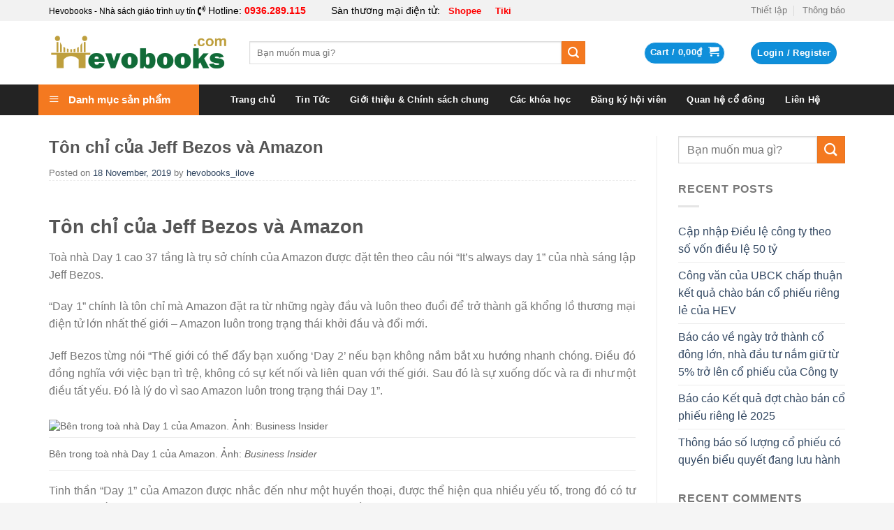

--- FILE ---
content_type: text/html; charset=UTF-8
request_url: https://hevobooks.com/ton-chi-cua-jeff-bezos-va-amazon/
body_size: 35844
content:
<!DOCTYPE html>
<!--[if IE 9 ]> <html lang="en-US" class="ie9 loading-site no-js"> <![endif]-->
<!--[if IE 8 ]> <html lang="en-US" class="ie8 loading-site no-js"> <![endif]-->
<!--[if (gte IE 9)|!(IE)]><!--><html lang="en-US" class="loading-site no-js"> <!--<![endif]-->
<head>
	<meta charset="UTF-8" />
	<meta name="viewport" content="width=device-width, initial-scale=1.0, maximum-scale=1.0, user-scalable=no" />

	<link rel="profile" href="https://gmpg.org/xfn/11" />
	<link rel="pingback" href="" />

	<style id="critical-css" name="single-post-b4b0cc8bd0c14a751e037f4241f7faf0">@font-face{font-display:optional;font-family:FontAwesome;src:url(https://hevobooks.com/wp-content/plugins/edwiser-bridge/public/assets/css/font-awesome-4.4.0/css/../fonts/fontawesome-webfont.eot?v=4.4.0);src:url(https://hevobooks.com/wp-content/plugins/edwiser-bridge/public/assets/css/font-awesome-4.4.0/css/../fonts/fontawesome-webfont.eot?#iefix&v=4.4.0) format('embedded-opentype'),url(https://hevobooks.com/wp-content/plugins/edwiser-bridge/public/assets/css/font-awesome-4.4.0/css/../fonts/fontawesome-webfont.woff2?v=4.4.0) format('woff2'),url(https://hevobooks.com/wp-content/plugins/edwiser-bridge/public/assets/css/font-awesome-4.4.0/css/../fonts/fontawesome-webfont.woff?v=4.4.0) format('woff'),url(https://hevobooks.com/wp-content/plugins/edwiser-bridge/public/assets/css/font-awesome-4.4.0/css/../fonts/fontawesome-webfont.ttf?v=4.4.0) format('truetype'),url(https://hevobooks.com/wp-content/plugins/edwiser-bridge/public/assets/css/font-awesome-4.4.0/css/../fonts/fontawesome-webfont.svg?v=4.4.0#fontawesomeregular) format('svg');font-weight:400;font-style:normal}@font-face{font-display:optional;font-family:FontAwesome;src:url(https://hevobooks.com/wp-content/plugins/edwiser-multiple-users-course-purchase/public/css/font-awesome-4.4.0/css/../fonts/fontawesome-webfont.eot?v=4.4.0);src:url(https://hevobooks.com/wp-content/plugins/edwiser-multiple-users-course-purchase/public/css/font-awesome-4.4.0/css/../fonts/fontawesome-webfont.eot?#iefix&v=4.4.0) format('embedded-opentype'),url(https://hevobooks.com/wp-content/plugins/edwiser-multiple-users-course-purchase/public/css/font-awesome-4.4.0/css/../fonts/fontawesome-webfont.woff2?v=4.4.0) format('woff2'),url(https://hevobooks.com/wp-content/plugins/edwiser-multiple-users-course-purchase/public/css/font-awesome-4.4.0/css/../fonts/fontawesome-webfont.woff?v=4.4.0) format('woff'),url(https://hevobooks.com/wp-content/plugins/edwiser-multiple-users-course-purchase/public/css/font-awesome-4.4.0/css/../fonts/fontawesome-webfont.ttf?v=4.4.0) format('truetype'),url(https://hevobooks.com/wp-content/plugins/edwiser-multiple-users-course-purchase/public/css/font-awesome-4.4.0/css/../fonts/fontawesome-webfont.svg?v=4.4.0#fontawesomeregular) format('svg');font-weight:400;font-style:normal}@font-face{font-family:fl-icons;font-display:optional;src:url(https://hevobooks.com/wp-content/themes/flatsome/assets/css/icons/fl-icons.eot);src:url(https://hevobooks.com/wp-content/themes/flatsome/assets/css/icons/fl-icons.eot#iefix) format("embedded-opentype"),url(https://hevobooks.com/wp-content/themes/flatsome/assets/css/icons/fl-icons.woff2) format("woff2"),url(https://hevobooks.com/wp-content/themes/flatsome/assets/css/icons/fl-icons.ttf) format("truetype"),url(https://hevobooks.com/wp-content/themes/flatsome/assets/css/icons/fl-icons.woff) format("woff"),url(https://hevobooks.com/wp-content/themes/flatsome/assets/css/icons/fl-icons.svg#fl-icons) format("svg")}article,footer,header,main{display:block}.lightbox-content .row:not(.row-collapse){padding-left:0;padding-right:0;margin-left:-15px;margin-right:-15px;width:auto}h1,h3,h4{color:#555;width:100%;margin-top:0;margin-bottom:.5em;text-rendering:optimizeSpeed}.uppercase{line-height:1.05;letter-spacing:.05em;text-transform:uppercase}.container:after,.row:after{content:"";display:table;clear:both}.text-center .is-divider,.text-center>div{margin-left:auto;margin-right:auto}.form-row,.input-text{width:-webkit-fill-available}.fa{display:inline-block;font:14px/1 FontAwesome;font-size:inherit;text-rendering:auto;-webkit-font-smoothing:antialiased;-moz-osx-font-smoothing:grayscale}#mega_menu{position:absolute;top:100%;margin-top:0;left:0;width:100%;padding:0;background:#fff;border:1px solid #ddd;border-top:none;display:none}#mega_menu a{font-size:.9em}#mega_menu>li{background:#fff}#mega_menu>li>a{border-top:1px solid #ddd;font-size:.9em}.sf-menu{margin:0;padding:0;list-style:none;float:left;margin-bottom:1em}.sf-menu *{margin:0;padding:0;list-style:none}.sf-menu li{position:relative;background:#fff;white-space:nowrap}.sf-menu>li{float:left}.sf-menu a{display:block;position:relative;border-top:1px solid #dfeeff;padding:.55em 1em;text-decoration:none;zoom:1}.sf-vertical{width:12em}.sf-vertical>li{float:none}.sf-vertical li{width:100%}#wide-nav>.flex-row>.flex-left{width:25%;min-width:245px;margin-right:15px}#mega-menu-wrap{width:100%;background:#1d71ab;position:relative}#mega-menu-title{padding:10px 0 10px 15px;font-size:15px;font-family:"Roboto Condensed",sans-serif;font-weight:700;color:#fff}#mega-menu-title i{margin-right:9px}style{display:none!important;max-width:0!important;max-height:0!important;visibility:hidden!important;opacity:0!important}html{font-family:sans-serif;-ms-text-size-adjust:100%;-webkit-text-size-adjust:100%}body{margin:0}article,aside,footer,header,main{display:block}a{background-color:transparent}b{font-weight:inherit}b{font-weight:bolder}img{border-style:none}svg:not(:root){overflow:hidden}button,input{font:inherit}button,input{overflow:visible}button{text-transform:none}[type=submit],button{-webkit-appearance:button}button::-moz-focus-inner,input::-moz-focus-inner{border:0;padding:0}button:-moz-focusring,input:-moz-focusring{outline:ButtonText dotted 1px}[type=checkbox]{box-sizing:border-box;padding:0}[type=search]{-webkit-appearance:textfield}[type=search]::-webkit-search-cancel-button,[type=search]::-webkit-search-decoration{-webkit-appearance:none}*,:after,:before{box-sizing:border-box}html{box-sizing:border-box;background-attachment:fixed}body{color:#777;scroll-behavior:smooth;-webkit-font-smoothing:antialiased;-moz-osx-font-smoothing:grayscale}img{max-width:100%;height:auto;display:inline-block;vertical-align:middle}a,button,input{-ms-touch-action:manipulation;touch-action:manipulation}.col{position:relative;margin:0;padding:0 15px 30px;width:100%}.col-inner{position:relative;margin-left:auto;margin-right:auto;width:100%;background-position:50% 50%;background-size:cover;background-repeat:no-repeat;-ms-flex:1 0 auto;flex:1 0 auto}@media screen and (max-width:849px){.col{padding-bottom:30px}}.small-columns-1>.col{max-width:100%;-ms-flex-preferred-size:100%;flex-basis:100%}@media screen and (min-width:550px){.medium-columns-2>.col{max-width:50%;-ms-flex-preferred-size:50%;flex-basis:50%}}@media screen and (min-width:850px){.col:first-child .col-inner{margin-left:auto;margin-right:0}.col+.col .col-inner{margin-right:auto;margin-left:0}.row-divided>.col+.col:not(.large-12){border-left:1px solid #ececec}.large-3{max-width:25%;-ms-flex-preferred-size:25%;flex-basis:25%}.large-6{max-width:50%;-ms-flex-preferred-size:50%;flex-basis:50%}.large-9{max-width:75%;-ms-flex-preferred-size:75%;flex-basis:75%}.large-columns-3>.col{max-width:33.33333%;-ms-flex-preferred-size:33.33333%;flex-basis:33.33333%}.large-columns-4>.col{max-width:25%;-ms-flex-preferred-size:25%;flex-basis:25%}}.has-shadow>.col>.col-inner{background-color:#fff}.container,.row,body{width:100%;margin-left:auto;margin-right:auto}.container{padding-left:15px;padding-right:15px}.container,.row{max-width:1080px}.row.row-large{max-width:1110px}.flex-row{-js-display:flex;display:-ms-flexbox;display:flex;-ms-flex-flow:row nowrap;flex-flow:row nowrap;-ms-flex-align:center;align-items:center;-ms-flex-pack:justify;justify-content:space-between;width:100%}.header .flex-row{height:100%}.flex-col{max-height:100%}.flex-grow{-ms-flex:1;flex:1;-ms-flex-negative:1;-ms-flex-preferred-size:auto!important}.flex-center{margin:0 auto}.flex-left{margin-right:auto}.flex-right{margin-left:auto}.flex-has-center>.flex-row>.flex-col:not(.flex-center){-ms-flex:1;flex:1}@media (min-width:850px){.col2-set{-js-display:flex;display:-ms-flexbox;display:flex}.col2-set>div+div{padding-left:30px}}@media all and (-ms-high-contrast:none){.nav>li>a>i{top:-1px}}.row{width:100%;-js-display:flex;display:-ms-flexbox;display:flex;-ms-flex-flow:row wrap;flex-flow:row wrap}.lightbox-content .row:not(.row-collapse),.row .row:not(.row-collapse){padding-left:0;padding-right:0;margin-left:-15px;margin-right:-15px;width:auto}@media screen and (min-width:850px){.row-large{padding-left:0;padding-right:0}.row-large>.col{padding:0 30px 30px;margin-bottom:0}}.nav-dropdown{position:absolute;min-width:260px;max-height:0;z-index:9;padding:20px 0;opacity:0;margin:0;box-shadow:1px 1px 15px rgba(0,0,0,.15);border:2px solid #ddd;color:#777;background-color:#fff;text-align:left;display:table;left:-99999px}.nav-dropdown:after{visibility:hidden;display:block;content:"";clear:both;height:0}.nav-dropdown li{display:block;margin:0;vertical-align:top}.nav-dropdown>li.html{min-width:260px}.nav-dropdown-default{padding:20px}.nav-dropdown-has-arrow li.has-dropdown:after,.nav-dropdown-has-arrow li.has-dropdown:before{bottom:-2px;z-index:10;opacity:0;left:50%;border:solid transparent;content:'';height:0;width:0;position:absolute}.nav-dropdown-has-arrow li.has-dropdown:after{border-color:rgba(221,221,221,0);border-bottom-color:#fff;border-width:8px;margin-left:-8px}.nav-dropdown-has-arrow li.has-dropdown:before{z-index:-999;border-bottom-color:#ddd;border-width:11px;margin-left:-11px}.nav p{margin:0;padding-bottom:0}.nav,.nav ul:not(.nav-dropdown){margin:0;padding:0}.nav{width:100%;position:relative;display:inline-block;display:-ms-flexbox;display:flex;-ms-flex-flow:row wrap;flex-flow:row wrap;-ms-flex-align:center;align-items:center}.nav>li{display:inline-block;list-style:none;margin:0;padding:0;position:relative;margin:0 7px}.nav>li>a{padding:10px 0;display:inline-block;display:-ms-inline-flexbox;display:inline-flex;-ms-flex-wrap:wrap;flex-wrap:wrap;-ms-flex-align:center;align-items:center}.nav.nav-small>li>a{vertical-align:top;padding-top:5px;padding-bottom:5px;font-weight:400}.nav-small.nav>li.html{font-size:.75em}.nav-center{-ms-flex-pack:center;justify-content:center}.nav-left{-ms-flex-pack:start;justify-content:flex-start}.nav-right{-ms-flex-pack:end;justify-content:flex-end}@media (max-width:849px){.medium-nav-center{-ms-flex-pack:center;justify-content:center}}.nav>li>a{color:rgba(102,102,102,.85)}.nav li:first-child{margin-left:0!important}.nav li:last-child{margin-right:0!important}.nav-uppercase>li>a{letter-spacing:.02em;text-transform:uppercase;font-weight:bolder}@media (min-width:850px){.nav-divided>li{margin:0 .7em}.nav-divided>li+li>a:after{content:"";position:absolute;top:50%;width:1px;border-left:1px solid rgba(0,0,0,.1);height:15px;margin-top:-7px;left:-1em}}li.html form,li.html input{margin:0}.nav-box>li{margin:0}.nav-box>li>a{padding:0 .75em;line-height:2.5em}.nav.nav-vertical{-ms-flex-flow:column;flex-flow:column}.nav.nav-vertical li{list-style:none;margin:0;width:100%}.nav-vertical>li{display:-ms-flexbox;display:flex;-ms-flex-flow:row wrap;flex-flow:row wrap;-ms-flex-align:center;align-items:center}.nav-vertical>li>a{display:block;width:auto;-ms-flex-positive:1;flex-grow:1}.nav-vertical>li.html{padding-top:1em;padding-bottom:1em}.nav-sidebar.nav-vertical>li+li{border-top:1px solid #ececec}.nav-vertical>li+li{border-top:1px solid #ececec}.box{width:100%;position:relative;margin:0 auto}.box-text{padding-top:.7em;padding-bottom:1.4em;position:relative;width:100%;font-size:.9em}.has-shadow .box-text{padding-left:1.2em;padding-right:1.2em}@media (max-width:549px){.box-text{font-size:85%}}.box-image{position:relative;height:auto;margin:0 auto;overflow:hidden;-webkit-mask-image:url([data-uri])}.box-text.text-center{padding-left:10px;padding-right:10px}.box-bounce .box-text{padding:15px 15px 20px;z-index:1}.button,button{position:relative;display:inline-block;background-color:transparent;text-transform:uppercase;font-size:.97em;letter-spacing:.03em;-ms-touch-action:none;touch-action:none;font-weight:bolder;text-align:center;color:currentColor;text-decoration:none;border:1px solid transparent;vertical-align:middle;border-radius:0;margin-top:0;margin-right:1em;text-shadow:none;line-height:2.4em;min-height:2.5em;padding:0 1.2em;max-width:100%;text-rendering:optimizeLegibility;box-sizing:border-box}.button span{display:inline-block;line-height:1.6}.button.is-outline{line-height:2.19em}.button{color:#fff;background-color:#446084;background-color:var(--primary-color);border-color:rgba(0,0,0,.05)}.button.is-outline{border:2px solid currentColor;background-color:transparent}.is-outline{color:silver}.secondary{background-color:#d26e4b}.text-center .button:first-of-type{margin-left:0!important}.text-center .button:last-of-type{margin-right:0!important}.header-button{display:inline-block}.header-button .is-outline:not(:hover){color:#999}.header-button .button{margin:0}.flex-col .button,.flex-col button,.flex-col input{margin-bottom:0}.is-divider{height:3px;display:block;background-color:rgba(0,0,0,.1);margin:1em 0;width:100%;max-width:30px}.widget .is-divider{margin-top:.66em}form{margin-bottom:0}input[type=email],input[type=password],input[type=search],input[type=text]{box-sizing:border-box;border:1px solid #ddd;padding:0 .75em;height:2.507em;font-size:.97em;border-radius:0;max-width:100%;width:100%;vertical-align:middle;background-color:#fff;color:#333;box-shadow:inset 0 1px 2px rgba(0,0,0,.1)}input[type=email],input[type=search],input[type=text]{-webkit-appearance:none;-moz-appearance:none;appearance:none}label{font-weight:700;display:block;font-size:.9em;margin-bottom:.4em}input[type=checkbox]{display:inline;margin-right:10px;font-size:16px}i[class^=icon-]{font-family:fl-icons!important;font-display:block;speak:none!important;margin:0;padding:0;display:inline-block;font-style:normal!important;font-weight:400!important;font-variant:normal!important;text-transform:none!important;position:relative;line-height:1.2}.button i,button i{vertical-align:middle;top:-1.5px}.button.icon{margin-left:.12em;margin-right:.12em;min-width:2.5em;padding-left:.6em;padding-right:.6em;display:inline-block}.button.icon i{font-size:1.2em}.button.icon.is-small{border-width:1px}.button.icon.is-small i{top:-1px}.button.icon.circle{padding-left:0;padding-right:0}.button.icon.circle>span{margin:0 8px}.button.icon.circle>span+i{margin-left:-4px}.button.icon.circle>i{margin:0 8px}.button.icon.circle>i:only-child{margin:0}.nav>li>a>i{vertical-align:middle;font-size:20px}.nav>li>a>i.icon-menu{font-size:1.9em}.nav>li.has-icon>a>i{min-width:1em}[data-icon-label]{position:relative}[data-icon-label="0"]:after{display:none}[data-icon-label]:after{content:attr(data-icon-label);position:absolute;font-style:normal;font-family:Arial,Sans-serif!important;top:-10px;right:-10px;font-weight:bolder;background-color:#d26e4b;box-shadow:1px 1px 3px 0 rgba(0,0,0,.3);font-size:11px;padding-left:2px;padding-right:2px;opacity:.9;line-height:17px;letter-spacing:-.5px;height:17px;min-width:17px;border-radius:99px;color:#fff;text-align:center;z-index:1}.button [data-icon-label]:after{top:-12px;right:-12px}img{opacity:1}.image-cover{position:relative;height:auto;overflow:hidden;padding-top:100%;background-position:50% 50%;background-size:cover}.lightbox-content{background-color:#fff;max-width:875px;margin:0 auto;transform:translateZ(0);box-shadow:3px 3px 20px 0 rgba(0,0,0,.15);position:relative}.lightbox-content .lightbox-inner{padding:30px 20px}.mfp-hide{display:none!important}label{color:#222}a{color:#334862;text-decoration:none}a.plain{color:currentColor}ul{list-style:disc}ul{margin-top:0;padding:0}ul ul{margin:1.5em 0 1.5em 3em}li{margin-bottom:.6em}.button,button,input{margin-bottom:1em}form,p,ul{margin-bottom:1.3em}form p{margin-bottom:.5em}body{line-height:1.6}h1,h3,h4,h5{color:#555;width:100%;margin-top:0;margin-bottom:.5em;text-rendering:optimizeSpeed}h1{font-size:1.7em;line-height:1.3}h3{font-size:1.25em}h4{font-size:1.125em}h5{font-size:1em}p{margin-top:0}.uppercase,span.widget-title{line-height:1.05;letter-spacing:.05em;text-transform:uppercase}span.widget-title{font-size:1em;font-weight:600}.is-normal{font-weight:400}.uppercase{line-height:1.2;text-transform:uppercase}.is-large{font-size:1.15em}.is-small,.is-small.button{font-size:.8em}@media (max-width:549px){h1{font-size:1.4em}h3{font-size:1em}.is-large{font-size:1em}}.box-text h5{line-height:1.3;margin-top:.1em;margin-bottom:.1em}.nav>li>a{font-size:.8em}.nav>li.html{font-size:.85em}.clearfix:after,.container:after,.row:after{content:"";display:table;clear:both}@media (min-width:850px){.show-for-medium{display:none!important}}@media (max-width:849px){.hide-for-medium{display:none!important}}.full-width{width:100%!important;max-width:100%!important;padding-left:0!important;padding-right:0!important;display:block}.mb-0{margin-bottom:0!important}.pb-0{padding-bottom:0!important}.inner-padding{padding:30px}.text-left{text-align:left}.text-center{text-align:center}.text-center .is-divider,.text-center>div,.text-center>div>div{margin-left:auto;margin-right:auto}.relative{position:relative!important}.fixed{position:fixed!important;z-index:12}.bottom{bottom:0}.fill{position:absolute;top:0;left:0;height:100%;right:0;bottom:0;padding:0!important;margin:0!important}.circle{border-radius:999px!important;object-fit:cover}.z-1{z-index:21}.z-top{z-index:9995}.op-8{opacity:.8}.no-scrollbar{-ms-overflow-style:-ms-autohiding-scrollbar}.no-scrollbar::-webkit-scrollbar{width:0!important;height:0!important}.screen-reader-text{clip:rect(1px,1px,1px,1px);position:absolute!important;height:1px;width:1px;overflow:hidden}.has-shadow .box:not(.box-overlay):not(.box-shade){background-color:#fff}.row-box-shadow-1 .col-inner{box-shadow:0 1px 3px -2px rgba(0,0,0,.12),0 1px 2px rgba(0,0,0,.24)}.button.tooltip{opacity:1}.nav-dark .nav>li>a{color:rgba(255,255,255,.8)}html{overflow-x:hidden}#main,#wrapper{background-color:#fff;position:relative}.page-wrapper{padding-top:30px;padding-bottom:30px}.header,.header-wrapper{width:100%;z-index:30;position:relative;background-size:cover;background-position:50% 0}.header-bg-color{background-color:rgba(255,255,255,.9)}.header-bottom,.header-top{display:-ms-flexbox;display:flex;-ms-flex-align:center;align-items:center;-ms-flex-wrap:no-wrap;flex-wrap:no-wrap}.header-bg-color,.header-bg-image{background-position:50% 0}.header-top{background-color:#446084;z-index:11;position:relative;min-height:20px}.header-main{z-index:10;position:relative}.header-bottom{z-index:9;position:relative;min-height:35px}.top-divider{margin-bottom:-1px;border-top:1px solid currentColor;opacity:.1}.post{margin:0 0 30px}.entry-header-text{padding:1.5em 0}.entry-header-text-top{padding-top:0}.entry-content{padding-top:1.5em;padding-bottom:1.5em}footer.entry-meta{font-size:.8em;border-top:1px solid #ececec;border-bottom:2px solid #ececec;padding:.5em 0 .6em}.box-blog-post .is-divider{margin-top:.5em;margin-bottom:.5em;height:2px}.widget{margin-bottom:1.5em}.widget ul{margin:0}.widget li{list-style:none}.widget>ul>li{list-style:none;margin-bottom:.3em;text-align:left;margin:0}.widget>ul>li>a{display:inline-block;padding:6px 0;-ms-flex:1;flex:1}.widget>ul>li:before{font-family:fl-icons;display:inline-block;opacity:.6;margin-right:6px}.widget>ul>li+li{border-top:1px solid #ececec}.footer-wrapper{width:100%;position:relative}.footer{padding:30px 0 0}.footer-1{background-color:#fff}.footer-1{border-top:1px solid rgba(0,0,0,.05)}html{background-color:#5b5b5b}.back-to-top{margin:0;opacity:0;bottom:20px;right:20px;-ms-transform:translateY(30%);transform:translateY(30%)}.logo{line-height:1;margin:0}.logo-tagline{font-style:italic;font-size:.9em;line-height:1;margin:.85em 0}.logo a{text-decoration:none;display:block;color:#446084;font-size:32px;text-transform:uppercase;font-weight:bolder;margin:0}.logo img{display:block;width:auto}.header-logo-dark{display:none!important}.logo-left .logo{margin-left:0;margin-right:30px}@media screen and (max-width:849px){.header-inner .nav{-ms-flex-wrap:nowrap;flex-wrap:nowrap}.medium-logo-center .flex-left{-ms-flex-order:1;order:1;-ms-flex:1 1 0px;flex:1 1 0}.medium-logo-center .logo{-ms-flex-order:2;order:2;text-align:center;margin:0 15px}.medium-logo-center .logo img{margin:0 auto}.medium-logo-center .flex-right{-ms-flex:1 1 0px;flex:1 1 0;-ms-flex-order:3;order:3}}.sidebar-menu .search-form{display:block!important}.searchform-wrapper form{margin-bottom:0}.sidebar-menu .search-form{padding:5px 0;width:100%}.searchform-wrapper:not(.form-flat) .submit-button{border-top-left-radius:0!important;border-bottom-left-radius:0!important}.searchform{position:relative}.searchform .button.icon{margin:0}.searchform .button.icon i{font-size:1.2em}.searchform-wrapper{width:100%}.header .search-form .live-search-results{text-align:left;color:#111;top:105%;box-shadow:0 0 10px 0 rgba(0,0,0,.1);left:0;right:0;background-color:rgba(255,255,255,.95);position:absolute}.icon-shopping-cart:before{content:"\e908"}.icon-menu:before{content:"\e800"}.icon-angle-up:before{content:"\f106"}.icon-twitter:before{content:"\e001"}.icon-envelop:before{content:"\e003"}.icon-facebook:before{content:"\e002"}.icon-pinterest:before{content:"\e010"}.icon-search:before{content:"\e012"}.icon-linkedin:before{content:"\e016"}.icon-whatsapp:before{content:"\e907"}.text-center .social-icons{margin-left:auto;margin-right:auto}.social-icons{display:inline-block;vertical-align:middle;font-size:.85em;color:#999}.social-icons i{min-width:1em}.woocommerce-form-login .button{margin-bottom:0}.woocommerce-privacy-policy-text{font-size:85%}p.form-row-wide{clear:both}.woocommerce-form-register .woocommerce-privacy-policy-text{margin-bottom:1.5em}span.amount{white-space:nowrap;color:#111;font-weight:700}.header-cart-title span.amount{color:currentColor}ul.product_list_widget li{list-style:none;padding:10px 0 5px 75px;min-height:80px;position:relative;overflow:hidden;vertical-align:top;line-height:1.33}ul.product_list_widget li+li{border-top:1px solid #ececec}ul.product_list_widget li a:not(.remove){display:block;margin-bottom:5px;padding:0;overflow:hidden;text-overflow:ellipsis;line-height:1.3}ul.product_list_widget li img{top:10px;position:absolute;left:0;width:60px;height:60px;margin-bottom:5px;object-fit:cover;object-position:50% 50%}.header-bottom-nav li{padding:0 5px}.flex-right ul li{padding:0 10px!important}.flex-right ul li a{text-transform:initial!important;font-size:16px}.button.facebook{color:#fff;background-color:#446084;border-color:#446084}.button.twitter{color:#fff;background-color:#2478ba;border-color:#2478ba}.button.email{color:#fff;background-color:#000;border-color:#000}.button.pinterest{color:#fff!important;background-color:#cb2320;border-color:#cb2320}.button.linkedin{color:#fff;background-color:#0072b7;border-color:#0072b7}.single-date{border-bottom:1px dashed #ededed}h1.entry-title{font-size:24px}footer.entry-meta{border-top:none!important;border-bottom:1px dashed #ececec!important}.entry-content img{width:auto!important}.duong-line{background:url(https://hevobooks.com/wp-content/themes/web-khoi-nghiep/images/line.png) rgba(0,0,0,0);height:12px;margin-top:5px;overflow:hidden}.related-post h7{font-weight:700;font-size:18px;float:left;margin:-8px 20px 0 0}.product_list_widget .woocommerce-Price-amount{color:red}#top-bar ul li a{font-size:13px!important}#top-bar ul li{padding:0!important}.nav-uppercase>li>a{text-transform:initial!important}.sf-menu a{padding:6.5px 10px}#mega-menu-wrap{max-width:230px}.header-bottom .container{padding-left:0;padding-right:0}.nav-dropdown-has-arrow li.has-dropdown:after,.nav-dropdown-has-arrow li.has-dropdown:before{border:none!important}.product_list_widget li a{font-size:13px!important}#mega-menu-wrap{background:#f47920}.header-button a{background:#0f8fda!important;color:#fff!important}.z-1{z-index:1!important}.hotline-top{font-size:14px;color:#000}.header-search-form-wrapper .submit-button{background:#0f7fc1}.top-divider{border:none!important}img{aspect-ratio:attr(width)/attr(height)}</style>    <script type="text/javascript">    
  window.lazySizesConfig=window.lazySizesConfig||{},window.lazySizesConfig.lazyClass="lazy",lazySizesConfig.srcAttr="data-src",lazySizesConfig.loadMode=1,window.lazySizesConfig.expand=10,window.lazySizesConfig.expFactor=1.5,window.lazySizesConfig.hFac=.4;var _HWIO={data:{},_readyjs_:[],genID:function(){return"_"+Math.random().toString(36).substr(2,9)},waitForExist:function(cb,test,tick,max,name){var i=0,k;test=test||["window"],"string"==typeof test&&(test=[test]),"function"!=typeof test&&test.push("document.body"),tick=tick||500,max=max||100,name=name||("function"==typeof test?this.genID():test),k=btoa(unescape(encodeURIComponent(name))),_HWIO.data.__wait||(_HWIO.data.__wait={}),_HWIO.data.__wait[k]||(_HWIO.data.__wait[k]=0);var tm=setInterval(function(){var c=1;if("function"==typeof test)c=test();else for(var j=0;j<test.length;j++)if(!1===eval("try{typeof "+test[j]+"!='undefined'}catch(e){}")){c=0;break}c||_HWIO.data.__wait[k]++>max?(clearInterval(tm),_HWIO.data.__wait[k]-max<5&&("object"==typeof cb?cb[0]:cb).bind(window)()):"object"==typeof cb&&cb[1]&&cb[1].bind(window)()},tick);console.log("%c @add wait for "+name,"color:gray")},detectMob:function(){return window.innerWidth<=800&&window.innerHeight<=600},readyjs:function(t,e){if(this.__readyjs)return e?this.waitForExist(t,e):t(typeof jQuery!='undefined'? jQuery:null);this._readyjs_.push(e?[t,e]:t)},docReady:function(e){function t(t){if("complete"===document.readyState||"interactive"===document.readyState)return 1===t?setTimeout(e,1):e(),1}t(1)||document.addEventListener("DOMContentLoaded",t)},ajax:{"ajax_url":"https:\/\/hevobooks.com\/wp-admin\/admin-ajax.php"}};
    </script>
    <script>(function(html){html.className = html.className.replace(/\bno-js\b/,'js')})(document.documentElement);</script>
<meta name="viewport" content="width=device-width, initial-scale=1, maximum-scale=1" />
	<!-- This site is optimized with the Yoast SEO Premium plugin v14.1 - https://yoast.com/wordpress/plugins/seo/ -->
	<title>Tôn chỉ của Jeff Bezos và Amazon - Hevobooks</title>
	<meta name="robots" content="index, follow" />
	<meta name="googlebot" content="index, follow, max-snippet:-1, max-image-preview:large, max-video-preview:-1" />
	<meta name="bingbot" content="index, follow, max-snippet:-1, max-image-preview:large, max-video-preview:-1" />
	<link rel="canonical" href="https://hevobooks.com/ton-chi-cua-jeff-bezos-va-amazon/" />
	<meta property="og:locale" content="en_US" />
	<meta property="og:type" content="article" />
	<meta property="og:title" content="Tôn chỉ của Jeff Bezos và Amazon - Hevobooks" />
	<meta property="og:description" content="Tôn chỉ của Jeff Bezos và Amazon Toà nhà Day 1 cao 37 tầng là trụ sở chính của Amazon được đặt tên theo câu nói “It’s always day 1” của nhà sáng lập Jeff Bezos.  &#8220;Day 1&#8221; chính là tôn chỉ mà Amazon đặt ra từ những ngày đầu và luôn theo đuổi để [...]" />
	<meta property="og:url" content="https://hevobooks.com/ton-chi-cua-jeff-bezos-va-amazon/" />
	<meta property="og:site_name" content="Hevobooks" />
	<meta property="article:publisher" content="https://www.facebook.com/Hevobooks-143629596476585/" />
	<meta property="article:published_time" content="2019-11-18T05:43:08+00:00" />
	<meta property="og:image" content="https://hevobooks.com/wp-content/uploads/2019/11/Pasted.png" />
	<meta property="og:image:width" content="500" />
	<meta property="og:image:height" content="333" />
	<meta name="twitter:card" content="summary_large_image" />
	<script type="application/ld+json" class="yoast-schema-graph">{"@context":"https://schema.org","@graph":[{"@type":"Organization","@id":"https://hevobooks.com/#organization","name":"C\u00f4ng ty CP S\u00e1ch \u0110\u1ea1i h\u1ecdc D\u1ea1y ngh\u1ec1","url":"https://hevobooks.com/","sameAs":["https://www.facebook.com/Hevobooks-143629596476585/"],"logo":{"@type":"ImageObject","@id":"https://hevobooks.com/#logo","inLanguage":"en-US","url":"https://hevobooks.com/wp-content/uploads/2019/06/Logo-resized.png","width":200,"height":178,"caption":"C\u00f4ng ty CP S\u00e1ch \u0110\u1ea1i h\u1ecdc D\u1ea1y ngh\u1ec1"},"image":{"@id":"https://hevobooks.com/#logo"}},{"@type":"WebSite","@id":"https://hevobooks.com/#website","url":"https://hevobooks.com/","name":"Hevobooks","description":"Kh\u01a1i ngu\u1ed3n c\u1ea3m h\u1ee9ng tri th\u1ee9c","publisher":{"@id":"https://hevobooks.com/#organization"},"potentialAction":[{"@type":"SearchAction","target":"https://hevobooks.com/?s={search_term_string}","query-input":"required name=search_term_string"}],"inLanguage":"en-US"},{"@type":"ImageObject","@id":"https://hevobooks.com/ton-chi-cua-jeff-bezos-va-amazon/#primaryimage","inLanguage":"en-US","url":"https://hevobooks.com/wp-content/uploads/2019/11/Pasted.png","width":500,"height":333},{"@type":"WebPage","@id":"https://hevobooks.com/ton-chi-cua-jeff-bezos-va-amazon/#webpage","url":"https://hevobooks.com/ton-chi-cua-jeff-bezos-va-amazon/","name":"T\u00f4n ch\u1ec9 c\u1ee7a Jeff Bezos v\u00e0 Amazon - Hevobooks","isPartOf":{"@id":"https://hevobooks.com/#website"},"primaryImageOfPage":{"@id":"https://hevobooks.com/ton-chi-cua-jeff-bezos-va-amazon/#primaryimage"},"datePublished":"2019-11-18T05:43:08+00:00","dateModified":"2019-11-18T05:43:08+00:00","inLanguage":"en-US","potentialAction":[{"@type":"ReadAction","target":["https://hevobooks.com/ton-chi-cua-jeff-bezos-va-amazon/"]}]},{"@type":"Article","@id":"https://hevobooks.com/ton-chi-cua-jeff-bezos-va-amazon/#article","isPartOf":{"@id":"https://hevobooks.com/ton-chi-cua-jeff-bezos-va-amazon/#webpage"},"author":{"@id":"https://hevobooks.com/#/schema/person/03b5566e8e0f437771455bf1f6f49b96"},"headline":"T\u00f4n ch\u1ec9 c\u1ee7a Jeff Bezos v\u00e0 Amazon","datePublished":"2019-11-18T05:43:08+00:00","dateModified":"2019-11-18T05:43:08+00:00","commentCount":0,"mainEntityOfPage":{"@id":"https://hevobooks.com/ton-chi-cua-jeff-bezos-va-amazon/#webpage"},"publisher":{"@id":"https://hevobooks.com/#organization"},"image":{"@id":"https://hevobooks.com/ton-chi-cua-jeff-bezos-va-amazon/#primaryimage"},"articleSection":"Kinh doanh","inLanguage":"en-US","potentialAction":[{"@type":"CommentAction","name":"Comment","target":["https://hevobooks.com/ton-chi-cua-jeff-bezos-va-amazon/#respond"]}]},{"@type":["Person"],"@id":"https://hevobooks.com/#/schema/person/03b5566e8e0f437771455bf1f6f49b96","name":"hevobooks_ilove","image":{"@type":"ImageObject","@id":"https://hevobooks.com/#personlogo","inLanguage":"en-US","url":"https://hevobooks.com/wp-content/uploads/2020/04/user-1-100x100.png","caption":"hevobooks_ilove"}}]}</script>
	<!-- / Yoast SEO Premium plugin. -->


<link rel='dns-prefetch' href='//maxcdn.bootstrapcdn.com' />
<style id='woocommerce-inline-inline-css' type='text/css'>
.woocommerce form .form-row .required { visibility: visible; }
</style>
<noscript><link rel='stylesheet' id='css-b13ab825-css'  href='https://hevobooks.com/wp-content/mmr/b13ab825.css' type='text/css' media='all' />
</noscript><script type="text/javascript">
            window._nslDOMReady = function (callback) {
                if ( document.readyState === "complete" || document.readyState === "interactive" ) {
                    callback();
                } else {
                    document.addEventListener( "DOMContentLoaded", callback );
                }
            };
            </script><script>if (document.location.protocol != "https:") {document.location = document.URL.replace(/^http:/i, "https:");}</script><script src="https://hevobooks.com/wp-content/mmr/bootstrap.js" async defer type="text/javascript"></script>
<link rel='https://api.w.org/' href='https://hevobooks.com/wp-json/' />
<link rel="alternate" type="application/json+oembed" href="https://hevobooks.com/wp-json/oembed/1.0/embed?url=https%3A%2F%2Fhevobooks.com%2Fton-chi-cua-jeff-bezos-va-amazon%2F" />
<link rel="alternate" type="text/xml+oembed" href="https://hevobooks.com/wp-json/oembed/1.0/embed?url=https%3A%2F%2Fhevobooks.com%2Fton-chi-cua-jeff-bezos-va-amazon%2F&#038;format=xml" />
<!--[if IE]><link rel="stylesheet" type="text/css" href="https://hevobooks.com/wp-content/themes/flatsome/assets/css/ie-fallback.css"><script src="//cdnjs.cloudflare.com/ajax/libs/html5shiv/3.6.1/html5shiv.js"></script><script>_HWIO.readyjs(function(){window.head = document.getElementsByTagName('head')[0],style = document.createElement('style');style.type = 'text/css';style.styleSheet.cssText = ':before,:after{content:none !important';head.appendChild(style);setTimeout(function(){head.removeChild(style);}, 0);})</script><script src="https://hevobooks.com/wp-content/themes/flatsome/assets/libs/ie-flexibility.js"></script><![endif]-->	<noscript><style>.woocommerce-product-gallery{ opacity: 1 !important; }</style></noscript>
	<link rel="icon" href="https://hevobooks.com/wp-content/uploads/2020/05/cropped-logo-mau-vang-resized-e1589382524388-1-32x32.png" sizes="32x32" />
<link rel="icon" href="https://hevobooks.com/wp-content/uploads/2020/05/cropped-logo-mau-vang-resized-e1589382524388-1-192x192.png" sizes="192x192" />
<link rel="apple-touch-icon" href="https://hevobooks.com/wp-content/uploads/2020/05/cropped-logo-mau-vang-resized-e1589382524388-1-180x180.png" />
<meta name="msapplication-TileImage" content="https://hevobooks.com/wp-content/uploads/2020/05/cropped-logo-mau-vang-resized-e1589382524388-1-270x270.png" />
<style type="text/css">div.nsl-container[data-align="left"] {
    text-align: left;
}

div.nsl-container[data-align="center"] {
    text-align: center;
}

div.nsl-container[data-align="right"] {
    text-align: right;
}


div.nsl-container div.nsl-container-buttons a[data-plugin="nsl"] {
    text-decoration: none;
    box-shadow: none;
    border: 0;
}

div.nsl-container .nsl-container-buttons {
    display: flex;
    padding: 5px 0;
}

div.nsl-container.nsl-container-block .nsl-container-buttons {
    display: inline-grid;
    grid-template-columns: minmax(145px, auto);
}

div.nsl-container-block-fullwidth .nsl-container-buttons {
    flex-flow: column;
    align-items: center;
}

div.nsl-container-block-fullwidth .nsl-container-buttons a,
div.nsl-container-block .nsl-container-buttons a {
    flex: 1 1 auto;
    display: block;
    margin: 5px 0;
    width: 100%;
}

div.nsl-container-inline {
    margin: -5px;
    text-align: left;
}

div.nsl-container-inline .nsl-container-buttons {
    justify-content: center;
    flex-wrap: wrap;
}

div.nsl-container-inline .nsl-container-buttons a {
    margin: 5px;
    display: inline-block;
}

div.nsl-container-grid .nsl-container-buttons {
    flex-flow: row;
    align-items: center;
    flex-wrap: wrap;
}

div.nsl-container-grid .nsl-container-buttons a {
    flex: 1 1 auto;
    display: block;
    margin: 5px;
    max-width: 280px;
    width: 100%;
}

@media only screen and (min-width: 650px) {
    div.nsl-container-grid .nsl-container-buttons a {
        width: auto;
    }
}

div.nsl-container .nsl-button {
    cursor: pointer;
    vertical-align: top;
    border-radius: 4px;
}

div.nsl-container .nsl-button-default {
    color: #fff;
    display: flex;
}

div.nsl-container .nsl-button-icon {
    display: inline-block;
}

div.nsl-container .nsl-button-svg-container {
    flex: 0 0 auto;
    padding: 8px;
    display: flex;
    align-items: center;
}

div.nsl-container svg {
    height: 24px;
    width: 24px;
    vertical-align: top;
}

div.nsl-container .nsl-button-default div.nsl-button-label-container {
    margin: 0 24px 0 12px;
    padding: 10px 0;
    font-family: Helvetica, Arial, sans-serif;
    font-size: 16px;
    line-height: 20px;
    letter-spacing: .25px;
    overflow: hidden;
    text-align: center;
    text-overflow: clip;
    white-space: nowrap;
    flex: 1 1 auto;
    -webkit-font-smoothing: antialiased;
    -moz-osx-font-smoothing: grayscale;
    text-transform: none;
    display: inline-block;
}

div.nsl-container .nsl-button-google[data-skin="dark"] .nsl-button-svg-container {
    margin: 1px;
    padding: 7px;
    border-radius: 3px;
    background: #fff;
}

div.nsl-container .nsl-button-google[data-skin="light"] {
    border-radius: 1px;
    box-shadow: 0 1px 5px 0 rgba(0, 0, 0, .25);
    color: RGBA(0, 0, 0, 0.54);
}

div.nsl-container .nsl-button-apple .nsl-button-svg-container {
    padding: 0 6px;
}

div.nsl-container .nsl-button-apple .nsl-button-svg-container svg {
    height: 40px;
    width: auto;
}

div.nsl-container .nsl-button-apple[data-skin="light"] {
    color: #000;
    box-shadow: 0 0 0 1px #000;
}

div.nsl-container .nsl-button-facebook[data-skin="white"] {
    color: #000;
    box-shadow: inset 0 0 0 1px #000;
}

div.nsl-container .nsl-button-facebook[data-skin="light"] {
    color: #1877F2;
    box-shadow: inset 0 0 0 1px #1877F2;
}

div.nsl-container .nsl-button-spotify[data-skin="white"] {
    color: #191414;
    box-shadow: inset 0 0 0 1px #191414;
}

div.nsl-container .nsl-button-apple div.nsl-button-label-container {
    font-size: 17px;
    font-family: -apple-system, BlinkMacSystemFont, "Segoe UI", Roboto, Helvetica, Arial, sans-serif, "Apple Color Emoji", "Segoe UI Emoji", "Segoe UI Symbol";
}

div.nsl-container .nsl-button-slack div.nsl-button-label-container {
    font-size: 17px;
    font-family: -apple-system, BlinkMacSystemFont, "Segoe UI", Roboto, Helvetica, Arial, sans-serif, "Apple Color Emoji", "Segoe UI Emoji", "Segoe UI Symbol";
}

div.nsl-container .nsl-button-slack[data-skin="light"] {
    color: #000000;
    box-shadow: inset 0 0 0 1px #DDDDDD;
}

div.nsl-container .nsl-button-tiktok[data-skin="light"] {
    color: #161823;
    box-shadow: 0 0 0 1px rgba(22, 24, 35, 0.12);
}


div.nsl-container .nsl-button-kakao {
    color: rgba(0, 0, 0, 0.85);
}

.nsl-clear {
    clear: both;
}

.nsl-container {
    clear: both;
}

.nsl-disabled-provider .nsl-button {
    filter: grayscale(1);
    opacity: 0.8;
}

/*Button align start*/

div.nsl-container-inline[data-align="left"] .nsl-container-buttons {
    justify-content: flex-start;
}

div.nsl-container-inline[data-align="center"] .nsl-container-buttons {
    justify-content: center;
}

div.nsl-container-inline[data-align="right"] .nsl-container-buttons {
    justify-content: flex-end;
}


div.nsl-container-grid[data-align="left"] .nsl-container-buttons {
    justify-content: flex-start;
}

div.nsl-container-grid[data-align="center"] .nsl-container-buttons {
    justify-content: center;
}

div.nsl-container-grid[data-align="right"] .nsl-container-buttons {
    justify-content: flex-end;
}

div.nsl-container-grid[data-align="space-around"] .nsl-container-buttons {
    justify-content: space-around;
}

div.nsl-container-grid[data-align="space-between"] .nsl-container-buttons {
    justify-content: space-between;
}

/* Button align end*/

/* Redirect */

#nsl-redirect-overlay {
    display: flex;
    flex-direction: column;
    justify-content: center;
    align-items: center;
    position: fixed;
    z-index: 1000000;
    left: 0;
    top: 0;
    width: 100%;
    height: 100%;
    backdrop-filter: blur(1px);
    background-color: RGBA(0, 0, 0, .32);;
}

#nsl-redirect-overlay-container {
    display: flex;
    flex-direction: column;
    justify-content: center;
    align-items: center;
    background-color: white;
    padding: 30px;
    border-radius: 10px;
}

#nsl-redirect-overlay-spinner {
    content: '';
    display: block;
    margin: 20px;
    border: 9px solid RGBA(0, 0, 0, .6);
    border-top: 9px solid #fff;
    border-radius: 50%;
    box-shadow: inset 0 0 0 1px RGBA(0, 0, 0, .6), 0 0 0 1px RGBA(0, 0, 0, .6);
    width: 40px;
    height: 40px;
    animation: nsl-loader-spin 2s linear infinite;
}

@keyframes nsl-loader-spin {
    0% {
        transform: rotate(0deg)
    }
    to {
        transform: rotate(360deg)
    }
}

#nsl-redirect-overlay-title {
    font-family: -apple-system, BlinkMacSystemFont, "Segoe UI", Roboto, Oxygen-Sans, Ubuntu, Cantarell, "Helvetica Neue", sans-serif;
    font-size: 18px;
    font-weight: bold;
    color: #3C434A;
}

#nsl-redirect-overlay-text {
    font-family: -apple-system, BlinkMacSystemFont, "Segoe UI", Roboto, Oxygen-Sans, Ubuntu, Cantarell, "Helvetica Neue", sans-serif;
    text-align: center;
    font-size: 14px;
    color: #3C434A;
}

/* Redirect END*/</style><style type="text/css">/* Notice fallback */
#nsl-notices-fallback {
    position: fixed;
    right: 10px;
    top: 10px;
    z-index: 10000;
}

.admin-bar #nsl-notices-fallback {
    top: 42px;
}

#nsl-notices-fallback > div {
    position: relative;
    background: #fff;
    border-left: 4px solid #fff;
    box-shadow: 0 1px 1px 0 rgba(0, 0, 0, .1);
    margin: 5px 15px 2px;
    padding: 1px 20px;
}

#nsl-notices-fallback > div.error {
    display: block;
    border-left-color: #dc3232;
}

#nsl-notices-fallback > div.updated {
    display: block;
    border-left-color: #46b450;
}

#nsl-notices-fallback p {
    margin: .5em 0;
    padding: 2px;
}

#nsl-notices-fallback > div:after {
    position: absolute;
    right: 5px;
    top: 5px;
    content: '\00d7';
    display: block;
    height: 16px;
    width: 16px;
    line-height: 16px;
    text-align: center;
    font-size: 20px;
    cursor: pointer;
}</style><style id="custom-css" type="text/css">:root {--primary-color: #232323;}html{background-color:#F5F5F5!important;}.full-width .ubermenu-nav, .container, .row{max-width: 1170px}.row.row-collapse{max-width: 1140px}.row.row-small{max-width: 1162.5px}.row.row-large{max-width: 1200px}.header-main{height: 91px}#logo img{max-height: 91px}#logo{width:257px;}.header-bottom{min-height: 43px}.header-top{min-height: 30px}.has-transparent + .page-title:first-of-type,.has-transparent + #main > .page-title,.has-transparent + #main > div > .page-title,.has-transparent + #main .page-header-wrapper:first-of-type .page-title{padding-top: 171px;}.header.show-on-scroll,.stuck .header-main{height:70px!important}.stuck #logo img{max-height: 70px!important}.search-form{ width: 87%;}.header-bg-color, .header-wrapper {background-color: rgba(255,255,255,0.9)}.header-bottom {background-color: #232323}.stuck .header-main .nav > li > a{line-height: 50px }.header-bottom-nav > li > a{line-height: 44px }@media (max-width: 549px) {.header-main{height: 70px}#logo img{max-height: 70px}}.nav-dropdown{font-size:100%}.nav-dropdown-has-arrow li.has-dropdown:after{border-bottom-color: #f36f24;}.nav .nav-dropdown{background-color: #f36f24}.header-top{background-color:#F2F2F2!important;}/* Color */.accordion-title.active, .has-icon-bg .icon .icon-inner,.logo a, .primary.is-underline, .primary.is-link, .badge-outline .badge-inner, .nav-outline > li.active> a,.nav-outline >li.active > a, .cart-icon strong,[data-color='primary'], .is-outline.primary{color: #232323;}/* Color !important */[data-text-color="primary"]{color: #232323!important;}/* Background Color */[data-text-bg="primary"]{background-color: #232323;}/* Background */.scroll-to-bullets a,.featured-title, .label-new.menu-item > a:after, .nav-pagination > li > .current,.nav-pagination > li > span:hover,.nav-pagination > li > a:hover,.has-hover:hover .badge-outline .badge-inner,button[type="submit"], .button.wc-forward:not(.checkout):not(.checkout-button), .button.submit-button, .button.primary:not(.is-outline),.featured-table .title,.is-outline:hover, .has-icon:hover .icon-label,.nav-dropdown-bold .nav-column li > a:hover, .nav-dropdown.nav-dropdown-bold > li > a:hover, .nav-dropdown-bold.dark .nav-column li > a:hover, .nav-dropdown.nav-dropdown-bold.dark > li > a:hover, .is-outline:hover, .tagcloud a:hover,.grid-tools a, input[type='submit']:not(.is-form), .box-badge:hover .box-text, input.button.alt,.nav-box > li > a:hover,.nav-box > li.active > a,.nav-pills > li.active > a ,.current-dropdown .cart-icon strong, .cart-icon:hover strong, .nav-line-bottom > li > a:before, .nav-line-grow > li > a:before, .nav-line > li > a:before,.banner, .header-top, .slider-nav-circle .flickity-prev-next-button:hover svg, .slider-nav-circle .flickity-prev-next-button:hover .arrow, .primary.is-outline:hover, .button.primary:not(.is-outline), input[type='submit'].primary, input[type='submit'].primary, input[type='reset'].button, input[type='button'].primary, .badge-inner{background-color: #232323;}/* Border */.nav-vertical.nav-tabs > li.active > a,.scroll-to-bullets a.active,.nav-pagination > li > .current,.nav-pagination > li > span:hover,.nav-pagination > li > a:hover,.has-hover:hover .badge-outline .badge-inner,.accordion-title.active,.featured-table,.is-outline:hover, .tagcloud a:hover,blockquote, .has-border, .cart-icon strong:after,.cart-icon strong,.blockUI:before, .processing:before,.loading-spin, .slider-nav-circle .flickity-prev-next-button:hover svg, .slider-nav-circle .flickity-prev-next-button:hover .arrow, .primary.is-outline:hover{border-color: #232323}.nav-tabs > li.active > a{border-top-color: #232323}.widget_shopping_cart_content .blockUI.blockOverlay:before { border-left-color: #232323 }.woocommerce-checkout-review-order .blockUI.blockOverlay:before { border-left-color: #232323 }/* Fill */.slider .flickity-prev-next-button:hover svg,.slider .flickity-prev-next-button:hover .arrow{fill: #232323;}/* Background Color */[data-icon-label]:after, .secondary.is-underline:hover,.secondary.is-outline:hover,.icon-label,.button.secondary:not(.is-outline),.button.alt:not(.is-outline), .badge-inner.on-sale, .button.checkout, .single_add_to_cart_button{ background-color:#f47920; }[data-text-bg="secondary"]{background-color: #f47920;}/* Color */.secondary.is-underline,.secondary.is-link, .secondary.is-outline,.stars a.active, .star-rating:before, .woocommerce-page .star-rating:before,.star-rating span:before, .color-secondary{color: #f47920}/* Color !important */[data-text-color="secondary"]{color: #f47920!important;}/* Border */.secondary.is-outline:hover{border-color:#f47920}body{font-size: 100%;}@media screen and (max-width: 549px){body{font-size: 100%;}}body{font-family:"Helvetica,Arial,sans-serif", sans-serif}body{font-weight: 0}.nav > li > a {font-family:"Helvetica,Arial,sans-serif", sans-serif;}.nav > li > a {font-weight: 700;}h1,h2,h3,h4,h5,h6,.heading-font, .off-canvas-center .nav-sidebar.nav-vertical > li > a{font-family: "Helvetica,Arial,sans-serif", sans-serif;}h1,h2,h3,h4,h5,h6,.heading-font,.banner h1,.banner h2{font-weight: 700;}.alt-font{font-family: "Helvetica,Arial,sans-serif", sans-serif;}.header:not(.transparent) .header-bottom-nav.nav > li > a{color: #ffffff;}.header:not(.transparent) .header-bottom-nav.nav > li > a:hover,.header:not(.transparent) .header-bottom-nav.nav > li.active > a,.header:not(.transparent) .header-bottom-nav.nav > li.current > a,.header:not(.transparent) .header-bottom-nav.nav > li > a.active,.header:not(.transparent) .header-bottom-nav.nav > li > a.current{color: #f47920;}.header-bottom-nav.nav-line-bottom > li > a:before,.header-bottom-nav.nav-line-grow > li > a:before,.header-bottom-nav.nav-line > li > a:before,.header-bottom-nav.nav-box > li > a:hover,.header-bottom-nav.nav-box > li.active > a,.header-bottom-nav.nav-pills > li > a:hover,.header-bottom-nav.nav-pills > li.active > a{color:#FFF!important;background-color: #f47920;}@media screen and (min-width: 550px){.products .box-vertical .box-image{min-width: 247px!important;width: 247px!important;}}.footer-1{background-color: #FFFFFF}.footer-2{background-color: #E5E5E5}.absolute-footer, html{background-color: #FFFFFF}.page-title-small + main .product-container > .row{padding-top:0;}.label-new.menu-item > a:after{content:"New";}.label-hot.menu-item > a:after{content:"Hot";}.label-sale.menu-item > a:after{content:"Sale";}.label-popular.menu-item > a:after{content:"Popular";}</style>		<style type="text/css" id="wp-custom-css">
			input[type='submit'], input[type='submit'].button, input[type='submit'], .primary {
    background-color: #f47920;
}

.button, input[type='submit'], input[type='submit'].button, input[type='reset'].button, input[type='button'].button {
    color: #fff;
    background-color: #f47920;
	background-color: #f47920;
}

.wdmebbp-wrapper-login-req.alert.alert-warning {
	background-color: white;
}

button.btn-default.fileinput-upload.fileinput-upload-button {
	background-color: white;
}		</style>
			<meta property="fb:app_id" content="104537736801666" />
<meta property="fb:admins" content="100001613853961"/>

	<div id="fb-root"></div>
<script>_HWIO.readyjs(function(){(function(d, s, id) {
  var js, fjs = d.getElementsByTagName(s)[0];
  if (d.getElementById(id)) return;
  js = d.createElement(s); js.id = id;
  js.src = "//connect.facebook.net/vi_VN/sdk.js#xfbml=1&version=v2.9&appId=104537736801666";
  fjs.parentNode.insertBefore(js, fjs);
}(document, 'script', 'facebook-jssdk'));})</script>
</head>

<body class="post-template-default single single-post postid-103090 single-format-aside theme-flatsome mmm mega_main_menu-2-1-3 ot-vertical-menu ot-menu-show-home woocommerce-no-js lightbox nav-dropdown-has-arrow">

<a class="skip-link screen-reader-text" href="#main">Skip to content</a>

<div id="wrapper">


<header id="header" class="header has-sticky sticky-jump">
   <div class="header-wrapper">
	<div id="top-bar" class="header-top hide-for-sticky">
    <div class="flex-row container">
      <div class="flex-col hide-for-medium flex-left">
          <ul class="nav nav-left medium-nav-center nav-small  nav-divided">
              <li class="html custom html_topbar_left"><span style="color:black">Hevobooks - Nhà sách giáo trình uy tín </span>
<span class="hotline-top"> <i class="fa fa-volume-control-phone" aria-hidden="true"></i> Hotline: <b style="color:red">0936.289.115</b>&nbsp;&nbsp;&nbsp;&nbsp; &nbsp;&nbsp;&nbsp;&nbsp;Sàn thương mại điện tử: &nbsp; <a href="https://shopee.vn/hevobook.shop"><b style="color:red">Shopee</b> </a>&nbsp;&nbsp;&nbsp; <a href="https://tiki.vn/cua-hang/cua-hang-sach-hevobooks?source_screen=search_suggestion&source_engine=organic"> <b style="color:red">Tiki </a></b> </span></li>          </ul>
      </div><!-- flex-col left -->

      <div class="flex-col hide-for-medium flex-center">
          <ul class="nav nav-center nav-small  nav-divided">
                        </ul>
      </div><!-- center -->

      <div class="flex-col hide-for-medium flex-right">
         <ul class="nav top-bar-nav nav-right nav-small  nav-divided">
              <li id="menu-item-122307" class="bp-menu bp-settings-nav menu-item menu-item-type-bp_nav menu-item-object-bp_loggedin_nav  menu-item-122307"><a class="nav-top-link"><span class="vicon vicon-settings"></span>Thiết lập</a></li>
<li id="menu-item-122308" class="bp-menu bp-notifications-nav menu-item menu-item-type-bp_nav menu-item-object-bp_loggedin_nav  menu-item-122308"><a class="nav-top-link"><span class="vicon vicon-bell"></span>Thông báo</a></li>
          </ul>
      </div><!-- .flex-col right -->

            <div class="flex-col show-for-medium flex-grow">
          <ul class="nav nav-center nav-small mobile-nav  nav-divided">
              <li class="html custom html_topbar_left"><span style="color:black">Hevobooks - Nhà sách giáo trình uy tín </span>
<span class="hotline-top"> <i class="fa fa-volume-control-phone" aria-hidden="true"></i> Hotline: <b style="color:red">0936.289.115</b>&nbsp;&nbsp;&nbsp;&nbsp; &nbsp;&nbsp;&nbsp;&nbsp;Sàn thương mại điện tử: &nbsp; <a href="https://shopee.vn/hevobook.shop"><b style="color:red">Shopee</b> </a>&nbsp;&nbsp;&nbsp; <a href="https://tiki.vn/cua-hang/cua-hang-sach-hevobooks?source_screen=search_suggestion&source_engine=organic"> <b style="color:red">Tiki </a></b> </span></li>          </ul>
      </div>
      
    </div><!-- .flex-row -->
</div><!-- #header-top -->
<div id="masthead" class="header-main hide-for-sticky">
      <div class="header-inner flex-row container logo-left medium-logo-center" role="navigation">

          <!-- Logo -->
          <div id="logo" class="flex-col logo">
            <!-- Header logo -->
<a href="https://hevobooks.com/" title="Hevobooks - Khơi nguồn cảm hứng tri thức" rel="home">
    <img width="257" height="91" src="[data-uri]" class="header_logo header-logo" alt="Hevobooks"/><img  width="257" height="91" src="[data-uri]" data-src="https://hevobooks.com/wp-content/uploads/2020/09/resized-hevo3.png" class="header-logo-dark lazy" alt="Hevobooks"/></a>
          </div>

          <!-- Mobile Left Elements -->
          <div class="flex-col show-for-medium flex-left">
            <ul class="mobile-nav nav nav-left ">
              <li class="nav-icon has-icon">
  		<a href="#" data-open="#main-menu" data-pos="left" data-bg="main-menu-overlay" data-color="" class="is-small" aria-label="Menu" aria-controls="main-menu" aria-expanded="false">
		
		  <i class="icon-menu" ></i>
		  		</a>
	</li>            </ul>
          </div>

          <!-- Left Elements -->
          <div class="flex-col hide-for-medium flex-left
            flex-grow">
            <ul class="header-nav header-nav-main nav nav-left  nav-uppercase" >
              <li class="header-search-form search-form html relative has-icon">
	<div class="header-search-form-wrapper">
		<div class="searchform-wrapper ux-search-box relative is-normal"><form role="search" method="get" class="searchform" action="https://hevobooks.com/">
	<div class="flex-row relative">
						<div class="flex-col flex-grow">
			<label class="screen-reader-text" for="woocommerce-product-search-field-0">Search for:</label>
			<input type="search" id="woocommerce-product-search-field-0" class="search-field mb-0" placeholder="Bạn muốn mua gì?" value="" name="s" />
			<input type="hidden" name="post_type" value="product" />
					</div><!-- .flex-col -->
		<div class="flex-col">
			<button type="submit" value="Search" class="ux-search-submit submit-button secondary button icon mb-0">
				<i class="icon-search" ></i>			</button>
		</div><!-- .flex-col -->
	</div><!-- .flex-row -->
	<div class="live-search-results text-left z-top"></div>
</form>
</div>	</div>
</li>            </ul>
          </div>

          <!-- Right Elements -->
          <div class="flex-col hide-for-medium flex-right">
            <ul class="header-nav header-nav-main nav nav-right  nav-uppercase">
              <li class="cart-item has-icon has-dropdown">
<div class="header-button">
<a href="https://hevobooks.com/cart-2/" title="Cart" class="header-cart-link icon button circle is-outline is-small">


<span class="header-cart-title">
   Cart   /      <span class="cart-price"><span class="woocommerce-Price-amount amount"><bdi>0,00<span class="woocommerce-Price-currencySymbol">&#8363;</span></bdi></span></span>
  </span>

    <i class="icon-shopping-cart"
    data-icon-label="0">
  </i>
  </a>
</div>
 <ul class="nav-dropdown nav-dropdown-default dark">
    <li class="html widget_shopping_cart">
      <div class="widget_shopping_cart_content">
        

	<p class="woocommerce-mini-cart__empty-message">No Sản phẩms in the cart.</p>


      </div>
    </li>
     </ul><!-- .nav-dropdown -->

</li>
<li class="account-item has-icon
    "
>
<div class="header-button">
<a href="https://hevobooks.com/my-account/"
    class="nav-top-link nav-top-not-logged-in icon primary button circle is-small"
    data-open="#login-form-popup"  >
    <span>
    Login     / Register  </span>
  
</a><!-- .account-login-link -->

</div>

</li>
            </ul>
          </div>

          <!-- Mobile Right Elements -->
          <div class="flex-col show-for-medium flex-right">
            <ul class="mobile-nav nav nav-right ">
              <li class="cart-item has-icon">

<div class="header-button">      <a href="https://hevobooks.com/cart-2/" class="header-cart-link off-canvas-toggle nav-top-link icon button circle is-outline is-small" data-open="#cart-popup" data-class="off-canvas-cart" title="Cart" data-pos="right">
  
    <i class="icon-shopping-cart"
    data-icon-label="0">
  </i>
  </a>
</div>

  <!-- Cart Sidebar Popup -->
  <div id="cart-popup" class="mfp-hide widget_shopping_cart">
  <div class="cart-popup-inner inner-padding">
      <div class="cart-popup-title text-center">
          <h4 class="uppercase">Cart</h4>
          <div class="is-divider"></div>
      </div>
      <div class="widget_shopping_cart_content">
          

	<p class="woocommerce-mini-cart__empty-message">No Sản phẩms in the cart.</p>


      </div>
             <div class="cart-sidebar-content relative"></div>  </div>
  </div>

</li>
            </ul>
          </div>

      </div><!-- .header-inner -->
     
            <!-- Header divider -->
      <div class="container"><div class="top-divider full-width"></div></div>
      </div><!-- .header-main --><div id="wide-nav" class="header-bottom wide-nav nav-dark flex-has-center hide-for-medium">
    <div class="flex-row container">

                        <div class="flex-col hide-for-medium flex-left">
                <ul class="nav header-nav header-bottom-nav nav-left  nav-box nav-uppercase">
                                <div id="mega-menu-wrap"
                 class="ot-vm-click">
                <div id="mega-menu-title">
                    <i class="icon-menu"></i> Danh mục sản phẩm                </div>
				<ul id="mega_menu" class="sf-menu sf-vertical"><li id="menu-item-123141" class="menu-item menu-item-type-taxonomy menu-item-object-product_cat menu-item-123141"><a href="https://hevobooks.com/danh-muc/sach-y-hoc/">Sách Y học</a></li>
<li id="menu-item-123142" class="menu-item menu-item-type-taxonomy menu-item-object-product_cat menu-item-123142"><a href="https://hevobooks.com/danh-muc/thu-vien/">Thư viện</a></li>
<li id="menu-item-123143" class="menu-item menu-item-type-taxonomy menu-item-object-product_cat menu-item-123143"><a href="https://hevobooks.com/danh-muc/sach-toan-hoc/">Sách Toán học</a></li>
<li id="menu-item-123144" class="menu-item menu-item-type-taxonomy menu-item-object-product_cat menu-item-123144"><a href="https://hevobooks.com/danh-muc/sach-sinh-hoc/">Sách Sinh học</a></li>
<li id="menu-item-123145" class="menu-item menu-item-type-taxonomy menu-item-object-product_cat menu-item-123145"><a href="https://hevobooks.com/danh-muc/sach-kinh-te/">Sách Kinh Tế</a></li>
<li id="menu-item-123146" class="menu-item menu-item-type-taxonomy menu-item-object-product_cat menu-item-123146"><a href="https://hevobooks.com/danh-muc/sach-van-hoc/">Sách Văn học</a></li>
<li id="menu-item-123147" class="menu-item menu-item-type-taxonomy menu-item-object-product_cat menu-item-123147"><a href="https://hevobooks.com/danh-muc/sachhoahoc/">Sách Hóa Học</a></li>
<li id="menu-item-123148" class="menu-item menu-item-type-taxonomy menu-item-object-product_cat menu-item-123148"><a href="https://hevobooks.com/danh-muc/sach-vat-li/">Sách Vật lí</a></li>
<li id="menu-item-123149" class="menu-item menu-item-type-taxonomy menu-item-object-product_cat menu-item-123149"><a href="https://hevobooks.com/danh-muc/sach-ki-thuat/">Sách Kĩ thuật</a></li>
</ul>            </div>
			                </ul>
            </div><!-- flex-col -->
            
                        <div class="flex-col hide-for-medium flex-center">
                <ul class="nav header-nav header-bottom-nav nav-center  nav-box nav-uppercase">
                    <li id="menu-item-126501" class="menu-item menu-item-type-post_type menu-item-object-page menu-item-home  menu-item-126501"><a href="https://hevobooks.com/" class="nav-top-link">Trang chủ</a></li>
<li id="menu-item-126502" class="menu-item menu-item-type-post_type menu-item-object-page current_page_parent  menu-item-126502"><a href="https://hevobooks.com/tin-tuc/" class="nav-top-link">Tin Tức</a></li>
<li id="menu-item-126503" class="menu-item menu-item-type-post_type menu-item-object-page menu-item-privacy-policy  menu-item-126503"><a href="https://hevobooks.com/gioi-thieu-chinh-sach-chung/" class="nav-top-link">Giới thiệu &#038; Chính sách chung</a></li>
<li id="menu-item-126504" class="menu-item menu-item-type-post_type menu-item-object-page  menu-item-126504"><a href="https://hevobooks.com/eb-khoa-hoc/" class="nav-top-link">Các khóa học</a></li>
<li id="menu-item-126505" class="menu-item menu-item-type-post_type menu-item-object-page  menu-item-126505"><a href="https://hevobooks.com/membership-checkout/" class="nav-top-link">Đăng ký hội viên</a></li>
<li id="menu-item-126499" class="menu-item menu-item-type-post_type menu-item-object-page  menu-item-126499"><a href="https://hevobooks.com/quan-he-co-dong/" class="nav-top-link">Quan hệ cổ đông</a></li>
<li id="menu-item-126500" class="menu-item menu-item-type-post_type menu-item-object-page  menu-item-126500"><a href="https://hevobooks.com/lien-he-3/" class="nav-top-link">Liên Hệ</a></li>
                </ul>
            </div><!-- flex-col -->
            
                        <div class="flex-col hide-for-medium flex-right flex-grow">
              <ul class="nav header-nav header-bottom-nav nav-right  nav-box nav-uppercase">
                                 </ul>
            </div><!-- flex-col -->
            
            
    </div><!-- .flex-row -->
</div><!-- .header-bottom -->

<div class="header-bg-container fill"><div class="header-bg-image fill"></div><div class="header-bg-color fill"></div></div><!-- .header-bg-container -->   </div><!-- header-wrapper-->
</header>


<main id="main" class="">


<div id="content" class="blog-wrapper blog-single page-wrapper">
	

<div class="row row-large row-divided ">
	
	<div class="large-9 col">
		


<article id="post-103090" class="post-103090 post type-post status-publish format-aside has-post-thumbnail hentry category-kinh-doanh post_format-post-format-aside">
	<div class="article-inner ">
		<header class="entry-header">
	<div class="entry-header-text entry-header-text-top  text-left">
	   	

<h1 class="entry-title">Tôn chỉ của Jeff Bezos và Amazon</h1>


<div class="entry-meta is-small single-date">
    <span class="posted-on">Posted on <a href="https://hevobooks.com/ton-chi-cua-jeff-bezos-va-amazon/" rel="bookmark"><time class="entry-date published updated" datetime="2019-11-18T12:43:08+07:00">18 November, 2019</time></a></span><span class="byline"> by <span class="meta-author vcard"><a class="url fn n" href="https://hevobooks.com/author/hevobooks_ilove-2/">hevobooks_ilove</a></span></span></div><!-- .entry-meta -->
	</div><!-- .entry-header -->

    	<div class="entry-image relative">

	</div><!-- .entry-image -->
	</header><!-- post-header -->

		<div class="entry-content single-page">

<h1 class="title_news_detail mb10" style="text-align: justify;">Tôn chỉ của Jeff Bezos và Amazon</h1>
<p class="description" style="text-align: justify;">Toà nhà Day 1 cao 37 tầng là trụ sở chính của Amazon được đặt tên theo câu nói “It’s always day 1” của nhà sáng lập Jeff Bezos. </p>
<article class="content_detail fck_detail width_common block_ads_connect">
<p class="Normal" style="text-align: justify;">&#8220;Day 1&#8221; chính là tôn chỉ mà Amazon đặt ra từ những ngày đầu và luôn theo đuổi để trở thành gã khổng lồ thương mại điện tử lớn nhất thế giới &#8211; Amazon luôn trong trạng thái khởi đầu và đổi mới. </p>
<p class="Normal" style="text-align: justify;">Jeff Bezos từng nói &#8220;Thế giới có thể đẩy bạn xuống ‘Day 2’ nếu bạn không nắm bắt xu hướng nhanh chóng. Điều đó đồng nghĩa với việc bạn trì trệ, không có sự kết nối và liên quan với thế giới. Sau đó là sự xuống dốc và ra đi như một điều tất yếu. Đó là lý do vì sao Amazon luôn trong trạng thái Day 1&#8221;. </p>
<table class="tplCaption" border="0" cellspacing="0" cellpadding="3" align="center">
<tbody>
<tr>
<td><img loading="lazy" class="lazy" src="[data-uri]" data-src="https://i-kinhdoanh.vnecdn.net/2019/11/16/Jeff-Bezos-9407-1573913432.jpg" alt="Bên trong toà nhà Day 1 của Amazon. Ảnh: Business Insider" data-natural-h="333" data-natural-width="500" data-width="500" data-pwidth="500" /></td>
</tr>
<tr>
<td>
<p class="Image">Bên trong toà nhà Day 1 của Amazon. Ảnh: <em>Business Insider</em></p>
</td>
</tr>
</tbody>
</table>
<p class="Normal" style="text-align: justify;">Tinh thần &#8220;Day 1&#8221; của Amazon được nhắc đến như một huyền thoại, được thể hiện qua nhiều yếu tố, trong đó có tư duy ra quyết định nhanh chóng, thử nghiệm liên tục và dám thất bại. </p>
<p class="Normal" style="text-align: justify;">Tốc độ là vấn đề trong kinh doanh, đó là nguyên tắc của nhà sáng lập kiêm giám đốc (CEO) Jeff Bezos cũng như của Amazon. Nhiều quyết định và hành động có thể đảo ngược và không cần thiết phải nghiên cứu quá kỹ càng. Amazon xác định và chấp nhận rủi ro. </p>
<p class="Normal" style="text-align: justify;">Không có đủ thời gian để xem xét hết tất cả thông tin và thuyết phục mọi người về quyết định được đưa ra, đặc biệt là trong một công ty tuyển dụng hàng chục nghìn người mỗi năm như Amazon. Vì thế, quan điểm của Amazon trong quá trình làm việc là &#8220;không đồng ý và cam kết&#8221;. Điều này có nghĩa không phải ai cũng đồng tình với quyết định, nhưng dù vậy họ vẫn gạt qua nó và tất cả cùng nhau làm việc để hướng tới mục tiêu chung. </p>
<p class="Normal" style="text-align: justify;">CEO của Amazon cho biết các công ty ‘Day 2’ thường ra quyết định tốt nhưng chậm chạp. Một số chuyên gia nhận định rằng hầu hết quyết định nên được đưa ra dựa trên 70% thông tin mà bạn cần. Nếu đợi đến khi có đủ 90% trong hầu hết trường hợp, bạn sẽ bị chậm trễ. Nếu bạn giỏi trong việc xử lý các vấn đề, sai sót có thể ít nghiêm trọng như bạn nghĩ, trong khi việc chậm trễ sẽ có cái giá đắt hơn. </p>
<p class="Normal" style="text-align: justify;">Công ty không ngừng thử nghiệm, phát minh và tất nhiên và cả mắc sai lầm. Amazon là doanh nghiệp bán lẻ có số lượng bằng sáng chế lớn nhất trên thế giới, theo IFI Claims. </p>
<p class="Normal" style="text-align: justify;">Thất bại về tài chính lớn nhất của Amazon là lần mắt sản phẩm Amazon Fire Phone vào năm 2014. Sau khoảng một năm ra mắt &#8220;ế ẩm&#8221;, Amazon thiệt hại 170 triệu USD.  </p>
<p class="Normal" style="text-align: justify;">Nếu bạn cho rằng sản phẩm Fire Phone là thất bại lớn của Amazon, thì hãy hiểu rằng chúng tôi sẽ còn rất nhiều lần thất bại lớn hơn và lần thử nghiệm Fire Phone chưa là gì, Jeff Bezos nói vậy. </p>
<p class="Normal" style="text-align: justify;">Nhà sáng lập này nhấn mạnh: &#8220;Amazon là nơi tốt nhất trên thế giới để thất bại và chúng tôi đã trải qua điều này rất nhiều&#8221;. Khi công ty có quy mô lớn hơn, Amazon sẽ thử nghiệm lớn hơn nữa và lúc đó thiệt hại có thể là hàng tỷ USD. </p>
<p class="Normal" style="text-align: justify;"><strong>Quỳnh Trang</strong> (<em>theo Forbes, BI, CNBC</em>)</p>
</article>
<p><b>QR Code:</b></p><p><img loading="lazy" class='lazy lazy' src='[data-uri]' data-src='https://chart.apis.google.com/chart?chs=150x150&cht=qr&chld=L|0&chl=https%3A%2F%2Fhevobooks.com%2Fton-chi-cua-jeff-bezos-va-amazon%2F' border='0'/></p>

<div class="blog-share text-center"><div class="social-icons share-icons share-row relative" ><a href="//www.facebook.com/sharer.php?u=https://hevobooks.com/ton-chi-cua-jeff-bezos-va-amazon/" data-label="Facebook" onclick="window.open(this.href,this.title,'width=500,height=500,top=300px,left=300px');  return false;" rel="noopener noreferrer nofollow" target="_blank" class="icon primary button round tooltip facebook" title="Share on Facebook"><i class="icon-facebook" ></i></a><a href="mailto:enteryour@addresshere.com?subject=T%C3%B4n%20ch%E1%BB%89%20c%E1%BB%A7a%20Jeff%20Bezos%20v%C3%A0%20Amazon&amp;body=Check%20this%20out:%20https://hevobooks.com/ton-chi-cua-jeff-bezos-va-amazon/" rel="nofollow" class="icon primary button round tooltip email" title="Email to a Friend"><i class="icon-envelop" ></i></a></div></div></div><!-- .entry-content2 -->

<footer class="entry-meta text-left">
This entry was posted in <a href="https://hevobooks.com/category/tin-tuc/https-hevobooks-com-wp-content-uploads-2023-03-59-nghi-quyet-hdqt-pdf/kinh-doanh/" rel="category tag">Kinh doanh</a>. Bookmark the <a href="https://hevobooks.com/ton-chi-cua-jeff-bezos-va-amazon/" title="Permalink to Tôn chỉ của Jeff Bezos và Amazon" rel="bookmark">permalink</a>.</footer><!-- .entry-meta -->





<div class="related-post">
<div  class="" style="margin-top: 30px;margin-bottom: 20px"> <h7>Bài viết liên quan</h7><div class="duong-line"></div></div>
<div class="clearfix"></div>
   <div class="row large-columns-3 medium-columns-2 small-columns-1 has-shadow row-box-shadow-1 row-box-shadow-1-hover">


 
  		<div class="col post-item">
			<div class="col-inner">
			<a href="https://hevobooks.com/nghe-thuat-ban-hang-cua-apple-va-steve-jobs-khong-di-ban-ma-di-quyen-ru/" class="plain">
				<div class="box box-bounce box-text-bottom box-blog-post has-hover">
            					<div class="box-image">
  						<div class="image-cover" style="padding-top:56%;">
  							<img width="1410" height="794" src="[data-uri]" class="attachment-post-thumbnail size-post-thumbnail wp-post-image lazy" alt="" itemprop="image" data-src="https://hevobooks.com/wp-content/uploads/2020/02/Pasted.png" data-srcset="https://hevobooks.com/wp-content/uploads/2020/02/Pasted.png 1410w, https://hevobooks.com/wp-content/uploads/2020/02/Pasted-300x169.png 300w, https://hevobooks.com/wp-content/uploads/2020/02/Pasted-400x225.png 400w, https://hevobooks.com/wp-content/uploads/2020/02/Pasted-460x259.png 460w, https://hevobooks.com/wp-content/uploads/2020/02/Pasted-1024x577.png 1024w, https://hevobooks.com/wp-content/uploads/2020/02/Pasted-768x432.png 768w, https://hevobooks.com/wp-content/uploads/2020/02/Pasted-120x68.png 120w, https://hevobooks.com/wp-content/uploads/2020/02/Pasted-310x175.png 310w" data-sizes="(max-width: 1410px) 100vw, 1410px" />						  							  						</div>
  						  					</div><!-- .box-image -->
          					<div class="box-text text-center">
					<div class="box-text-inner blog-post-inner">

					
										<h5 class="post-title is-large ">Nghệ thuật bán hàng của Apple và Steve Jobs: không đi bán, mà đi quyến rũ</h5>
					<div class="post-meta is-small op-8">Feb 3, 2020</div>					<div class="is-divider"></div>
										
										
					
					
					</div><!-- .box-text-inner -->
					</div><!-- .box-text -->
									</div><!-- .box -->
				</a><!-- .link -->
			</div><!-- .col-inner -->
		</div><!-- .col -->
	
	





 
  		<div class="col post-item">
			<div class="col-inner">
			<a href="https://hevobooks.com/amazon-e-ngai-startup-5-ty-usd-cua-han-quoc/" class="plain">
				<div class="box box-bounce box-text-bottom box-blog-post has-hover">
            					<div class="box-image">
  						<div class="image-cover" style="padding-top:56%;">
  													  							  						</div>
  						  					</div><!-- .box-image -->
          					<div class="box-text text-center">
					<div class="box-text-inner blog-post-inner">

					
										<h5 class="post-title is-large ">Amazon e ngại startup 5 tỷ USD của Hàn Quốc</h5>
					<div class="post-meta is-small op-8">May 14, 2018</div>					<div class="is-divider"></div>
										
										
					
					
					</div><!-- .box-text-inner -->
					</div><!-- .box-text -->
									</div><!-- .box -->
				</a><!-- .link -->
			</div><!-- .col-inner -->
		</div><!-- .col -->
	
	



</div>
 </div>







	</div><!-- .article-inner -->
</article><!-- #-103090 -->





<div class="fb-comments" xid="103090 data-numposts="20" data-width="100%" data-colorscheme="light" data-version="v2.3"></div>


	</div> <!-- .large-9 -->

	<div class="post-sidebar large-3 col">
		<div id="secondary" class="widget-area " role="complementary">
		<aside id="search-2" class="widget widget_search"><form method="get" class="searchform" action="https://hevobooks.com/" role="search">
		<div class="flex-row relative">
			<div class="flex-col flex-grow">
	   	   <input type="search" class="search-field mb-0" name="s" value="" id="s" placeholder="Bạn muốn mua gì?" />
			</div><!-- .flex-col -->
			<div class="flex-col">
				<button type="submit" class="ux-search-submit submit-button secondary button icon mb-0" aria-label="Submit">
					<i class="icon-search" ></i>				</button>
			</div><!-- .flex-col -->
		</div><!-- .flex-row -->
    <div class="live-search-results text-left z-top"></div>
</form>
</aside>		<aside id="recent-posts-2" class="widget widget_recent_entries">		<span class="widget-title "><span>Recent Posts</span></span><div class="is-divider small"></div>		<ul>
											<li>
					<a href="https://hevobooks.com/cap-nhap-dieu-le-cong-ty-theo-so-von-dieu-le-50-ty/">Cập nhập Điều lệ công ty theo số vốn điều lệ 50 tỷ</a>
									</li>
											<li>
					<a href="https://hevobooks.com/cong-van-cua-ubck-chap-thuan-ket-qua-chao-ban-co-phieu-rieng-le-cua-hev/">Công văn của UBCK chấp thuận kết quả chào bán cổ phiếu riêng lẻ của HEV</a>
									</li>
											<li>
					<a href="https://hevobooks.com/bao-cao-ve-ngay-tro-thanh-co-dong-lon-nha-dau-tu-nam-giu-tu-5-tro-len-co-phieu-cua-cong-ty/">Báo cáo về ngày trở thành cổ đông lớn, nhà đầu tư nắm giữ từ 5% trở lên cổ phiếu của Công ty</a>
									</li>
											<li>
					<a href="https://hevobooks.com/bao-cao-ket-qua-dot-chao-ban-co-phieu-rieng-le-2025/">Báo cáo Kết quả đợt chào bán cổ phiếu riêng lẻ 2025</a>
									</li>
											<li>
					<a href="https://hevobooks.com/thong-bao-so-luong-co-phieu-co-quyen-bieu-quyet-dang-luu-hanh/">Thông báo số lượng cổ phiếu có quyền biểu quyết đang lưu hành</a>
									</li>
					</ul>
		</aside><aside id="recent-comments-2" class="widget widget_recent_comments"><span class="widget-title "><span>Recent Comments</span></span><div class="is-divider small"></div><ul id="recentcomments"><li class="recentcomments"><span class="comment-author-link">aidesty.cybeasp459</span> on <a href="https://hevobooks.com/san-pham/giao-trinh-sinh-hoc-phat-trien/comment-page-1/#comment-32486">Giáo trình Sinh học phát triển</a></li><li class="recentcomments"><span class="comment-author-link">chính phạm văn</span> on <a href="https://hevobooks.com/san-pham/giao-trinh-suc-khoe-nang-cao-suc-khoe-va-hanh-vi-con-nguoi/comment-page-1/#comment-32476">Giáo trình Sức khỏe, Nâng cao sức khỏe và hành vi con người</a></li><li class="recentcomments"><span class="comment-author-link">matunindy</span> on <a href="https://hevobooks.com/san-pham/san-pham-263/comment-page-1/#comment-32035">Hình học hoạ hình T1</a></li><li class="recentcomments"><span class="comment-author-link">Nguyễn Thu Hằng</span> on <a href="https://hevobooks.com/san-pham/lng-c-phm/comment-page-1/#comment-31152">GT Công nghệ lên men</a></li><li class="recentcomments"><span class="comment-author-link">Hiếu Ngô Tiến</span> on <a href="https://hevobooks.com/san-pham/lng-c-phm/comment-page-1/#comment-31122">GT Công nghệ lên men</a></li></ul></aside><aside id="archives-2" class="widget widget_archive"><span class="widget-title "><span>Archives</span></span><div class="is-divider small"></div>		<ul>
				<li><a href='https://hevobooks.com/2025/12/'>December 2025</a></li>
	<li><a href='https://hevobooks.com/2025/11/'>November 2025</a></li>
	<li><a href='https://hevobooks.com/2025/10/'>October 2025</a></li>
	<li><a href='https://hevobooks.com/2025/09/'>September 2025</a></li>
	<li><a href='https://hevobooks.com/2025/08/'>August 2025</a></li>
	<li><a href='https://hevobooks.com/2025/07/'>July 2025</a></li>
	<li><a href='https://hevobooks.com/2025/06/'>June 2025</a></li>
	<li><a href='https://hevobooks.com/2025/05/'>May 2025</a></li>
	<li><a href='https://hevobooks.com/2025/04/'>April 2025</a></li>
	<li><a href='https://hevobooks.com/2025/03/'>March 2025</a></li>
	<li><a href='https://hevobooks.com/2025/01/'>January 2025</a></li>
	<li><a href='https://hevobooks.com/2024/10/'>October 2024</a></li>
	<li><a href='https://hevobooks.com/2024/09/'>September 2024</a></li>
	<li><a href='https://hevobooks.com/2024/08/'>August 2024</a></li>
	<li><a href='https://hevobooks.com/2024/07/'>July 2024</a></li>
	<li><a href='https://hevobooks.com/2024/06/'>June 2024</a></li>
	<li><a href='https://hevobooks.com/2024/05/'>May 2024</a></li>
	<li><a href='https://hevobooks.com/2024/04/'>April 2024</a></li>
	<li><a href='https://hevobooks.com/2024/03/'>March 2024</a></li>
	<li><a href='https://hevobooks.com/2024/02/'>February 2024</a></li>
	<li><a href='https://hevobooks.com/2024/01/'>January 2024</a></li>
	<li><a href='https://hevobooks.com/2023/12/'>December 2023</a></li>
	<li><a href='https://hevobooks.com/2023/10/'>October 2023</a></li>
	<li><a href='https://hevobooks.com/2023/08/'>August 2023</a></li>
	<li><a href='https://hevobooks.com/2023/07/'>July 2023</a></li>
	<li><a href='https://hevobooks.com/2023/06/'>June 2023</a></li>
	<li><a href='https://hevobooks.com/2023/05/'>May 2023</a></li>
	<li><a href='https://hevobooks.com/2023/04/'>April 2023</a></li>
	<li><a href='https://hevobooks.com/2023/03/'>March 2023</a></li>
	<li><a href='https://hevobooks.com/2023/02/'>February 2023</a></li>
	<li><a href='https://hevobooks.com/2023/01/'>January 2023</a></li>
	<li><a href='https://hevobooks.com/2022/12/'>December 2022</a></li>
	<li><a href='https://hevobooks.com/2022/10/'>October 2022</a></li>
	<li><a href='https://hevobooks.com/2022/08/'>August 2022</a></li>
	<li><a href='https://hevobooks.com/2022/07/'>July 2022</a></li>
	<li><a href='https://hevobooks.com/2022/06/'>June 2022</a></li>
	<li><a href='https://hevobooks.com/2022/04/'>April 2022</a></li>
	<li><a href='https://hevobooks.com/2022/02/'>February 2022</a></li>
	<li><a href='https://hevobooks.com/2022/01/'>January 2022</a></li>
	<li><a href='https://hevobooks.com/2021/10/'>October 2021</a></li>
	<li><a href='https://hevobooks.com/2021/06/'>June 2021</a></li>
	<li><a href='https://hevobooks.com/2021/05/'>May 2021</a></li>
	<li><a href='https://hevobooks.com/2021/04/'>April 2021</a></li>
	<li><a href='https://hevobooks.com/2021/03/'>March 2021</a></li>
	<li><a href='https://hevobooks.com/2021/01/'>January 2021</a></li>
	<li><a href='https://hevobooks.com/2020/10/'>October 2020</a></li>
	<li><a href='https://hevobooks.com/2020/08/'>August 2020</a></li>
	<li><a href='https://hevobooks.com/2020/07/'>July 2020</a></li>
	<li><a href='https://hevobooks.com/2020/06/'>June 2020</a></li>
	<li><a href='https://hevobooks.com/2020/05/'>May 2020</a></li>
	<li><a href='https://hevobooks.com/2020/04/'>April 2020</a></li>
	<li><a href='https://hevobooks.com/2020/03/'>March 2020</a></li>
	<li><a href='https://hevobooks.com/2020/02/'>February 2020</a></li>
	<li><a href='https://hevobooks.com/2019/11/'>November 2019</a></li>
	<li><a href='https://hevobooks.com/2019/10/'>October 2019</a></li>
	<li><a href='https://hevobooks.com/2019/09/'>September 2019</a></li>
	<li><a href='https://hevobooks.com/2019/07/'>July 2019</a></li>
	<li><a href='https://hevobooks.com/2019/06/'>June 2019</a></li>
	<li><a href='https://hevobooks.com/2019/05/'>May 2019</a></li>
	<li><a href='https://hevobooks.com/2019/04/'>April 2019</a></li>
	<li><a href='https://hevobooks.com/2019/03/'>March 2019</a></li>
	<li><a href='https://hevobooks.com/2018/10/'>October 2018</a></li>
	<li><a href='https://hevobooks.com/2018/09/'>September 2018</a></li>
	<li><a href='https://hevobooks.com/2018/08/'>August 2018</a></li>
	<li><a href='https://hevobooks.com/2018/05/'>May 2018</a></li>
	<li><a href='https://hevobooks.com/2018/04/'>April 2018</a></li>
	<li><a href='https://hevobooks.com/2016/07/'>July 2016</a></li>
	<li><a href='https://hevobooks.com/2016/02/'>February 2016</a></li>
	<li><a href='https://hevobooks.com/2013/01/'>January 2013</a></li>
	<li><a href='https://hevobooks.com/2012/03/'>March 2012</a></li>
	<li><a href='https://hevobooks.com/2012/01/'>January 2012</a></li>
	<li><a href='https://hevobooks.com/2011/03/'>March 2011</a></li>
	<li><a href='https://hevobooks.com/2010/10/'>October 2010</a></li>
	<li><a href='https://hevobooks.com/2010/09/'>September 2010</a></li>
	<li><a href='https://hevobooks.com/2010/08/'>August 2010</a></li>
	<li><a href='https://hevobooks.com/2010/07/'>July 2010</a></li>
	<li><a href='https://hevobooks.com/2010/06/'>June 2010</a></li>
	<li><a href='https://hevobooks.com/2010/05/'>May 2010</a></li>
	<li><a href='https://hevobooks.com/2010/04/'>April 2010</a></li>
	<li><a href='https://hevobooks.com/2010/03/'>March 2010</a></li>
	<li><a href='https://hevobooks.com/2010/02/'>February 2010</a></li>
	<li><a href='https://hevobooks.com/2010/01/'>January 2010</a></li>
	<li><a href='https://hevobooks.com/2009/05/'>May 2009</a></li>
		</ul>
			</aside><aside id="categories-2" class="widget widget_categories"><span class="widget-title "><span>Categories</span></span><div class="is-divider small"></div>		<ul>
				<li class="cat-item cat-item-1205"><a href="https://hevobooks.com/category/tin-tuc/bao-cao-tai-chinh-2023/">Báo cáo tài chính 2023</a>
</li>
	<li class="cat-item cat-item-1124"><a href="https://hevobooks.com/category/edge-case-2/" title="Posts that have edge-case related tests">Edge Case</a>
</li>
	<li class="cat-item cat-item-317"><a href="https://hevobooks.com/category/tin-tuc/https-hevobooks-com-wp-content-uploads-2023-03-59-nghi-quyet-hdqt-pdf/khoa-hoc-cong-nghe/">Khoa học Công nghệ</a>
</li>
	<li class="cat-item cat-item-321"><a href="https://hevobooks.com/category/tin-tuc/https-hevobooks-com-wp-content-uploads-2023-03-59-nghi-quyet-hdqt-pdf/kinh-doanh/">Kinh doanh</a>
</li>
	<li class="cat-item cat-item-1077"><a href="https://hevobooks.com/category/markup/" title="Posts in this category test markup tags and styles.">Markup</a>
</li>
	<li class="cat-item cat-item-1101"><a href="https://hevobooks.com/category/media-2/" title="Posts that have media-related tests">Media</a>
</li>
	<li class="cat-item cat-item-803"><a href="https://hevobooks.com/category/tin-tuc/https-hevobooks-com-wp-content-uploads-2023-03-59-nghi-quyet-hdqt-pdf/" title="Nghị quyết HĐQT về lập kế hoạch 2023; ngày ĐKCC chốt DS tham dự ĐHĐCĐ thường niên năm 2023; tạm ứng cổ tức năm 2022 và các nội dung chính của ĐHĐCĐ thường niên năm 2023">Nghị quyết HĐQT về lập kế hoạch 2023; ngày ĐKCC chốt DS tham dự ĐHĐCĐ thường niên năm 2023; tạm ứng cổ tức năm 2022 và các nội dung chính của ĐHĐCĐ thường niên năm 2023</a>
</li>
	<li class="cat-item cat-item-1105"><a href="https://hevobooks.com/category/post-formats/" title="Posts in this category test post formats.">Post Formats</a>
</li>
	<li class="cat-item cat-item-1204"><a href="https://hevobooks.com/category/quan-he-co-dong/">Quan hệ cổ đông</a>
</li>
	<li class="cat-item cat-item-1088"><a href="https://hevobooks.com/category/template-2/" title="Posts with template-related tests">Template</a>
</li>
	<li class="cat-item cat-item-304"><a href="https://hevobooks.com/category/tin-tuc/https-hevobooks-com-wp-content-uploads-2023-03-59-nghi-quyet-hdqt-pdf/tin-tuc-su-kien/">Tin tức</a>
</li>
	<li class="cat-item cat-item-1127"><a href="https://hevobooks.com/category/tin-tuc/">Tin tức</a>
</li>
	<li class="cat-item cat-item-1045"><a href="https://hevobooks.com/category/uncategorized/">Uncategorized</a>
</li>
	<li class="cat-item cat-item-326"><a href="https://hevobooks.com/category/tin-tuc/https-hevobooks-com-wp-content-uploads-2023-03-59-nghi-quyet-hdqt-pdf/van-hoa-xa-hoi/">Văn hóa &#8211; Xã hội</a>
</li>
		</ul>
			</aside><aside id="meta-2" class="widget widget_meta"><span class="widget-title "><span>Meta</span></span><div class="is-divider small"></div>			<ul>
			<li><a rel="nofollow" href="https://hevobooks.com/wp-login.php?action=register">Register</a></li>			<li><a rel="nofollow" href="https://hevobooks.com/wp-login.php">Log in</a></li>
			<li><a href="https://hevobooks.com/feed/">Entries feed</a></li>
			<li><a href="https://hevobooks.com/comments/feed/">Comments feed</a></li>
			<li><a href="https://wordpress.org/">WordPress.org</a></li>			</ul>
			</aside></div><!-- #secondary -->
	</div><!-- .post-sidebar -->

</div><!-- .row -->

</div><!-- #content .page-wrapper -->


</main><!-- #main -->

<footer id="footer" class="footer-wrapper">

	
<!-- FOOTER 1 -->
<div class="footer-widgets footer footer-1">
		<div class="row large-columns-4 mb-0">
	   		<div id="custom_html-3" class="widget_text col pb-0 widget widget_custom_html"><div class="textwidget custom-html-widget"><img loading="lazy" class="lazy" src="[data-uri]" data-src="/wp-content/uploads/2020/09/resized-transparent-full-logo-hevobooks.png"/></div></div><div id="custom_html-10" class="widget_text col pb-0 widget widget_custom_html"><div class="textwidget custom-html-widget"><img loading="lazy" class="lazy" src="https://hevobooks.com/wp-content/uploads/2021/09/We_Proudly_Administer_Linguaskill_Logo_RGB.png"/></div></div><div id="custom_html-8" class="widget_text col pb-0 widget widget_custom_html"><div class="textwidget custom-html-widget"><p>Thông tin liên hệ:</p>
<p>SĐT: 02439724715 </p>
<p>email: sachdaihocdn@gmail.com</p></div></div>        
		</div><!-- end row -->
</div><!-- footer 1 -->


<!-- FOOTER 2 -->



<div class="absolute-footer light medium-text-center text-center">
  <div class="container clearfix">

    
    <div class="footer-primary pull-left">
            <div class="copyright-footer">
        Copyright 2026 © <strong>Hevobooks - Nhà sách giáo trình uy tín.       </div>
          </div><!-- .left -->
  </div><!-- .container -->
</div><!-- .absolute-footer -->
<a href="#top" class="back-to-top button icon invert plain fixed bottom z-1 is-outline hide-for-medium circle" id="top-link"><i class="icon-angle-up" ></i></a>

</footer><!-- .footer-wrapper -->

</div><!-- #wrapper -->

<!-- Mobile Sidebar -->
<div id="main-menu" class="mobile-sidebar no-scrollbar mfp-hide">
    <div class="sidebar-menu no-scrollbar ">
        <ul class="nav nav-sidebar  nav-vertical nav-uppercase">
              <li class="header-search-form search-form html relative has-icon">
	<div class="header-search-form-wrapper">
		<div class="searchform-wrapper ux-search-box relative is-normal"><form role="search" method="get" class="searchform" action="https://hevobooks.com/">
	<div class="flex-row relative">
						<div class="flex-col flex-grow">
			<label class="screen-reader-text" for="woocommerce-product-search-field-1">Search for:</label>
			<input type="search" id="woocommerce-product-search-field-1" class="search-field mb-0" placeholder="Bạn muốn mua gì?" value="" name="s" />
			<input type="hidden" name="post_type" value="product" />
					</div><!-- .flex-col -->
		<div class="flex-col">
			<button type="submit" value="Search" class="ux-search-submit submit-button secondary button icon mb-0">
				<i class="icon-search" ></i>			</button>
		</div><!-- .flex-col -->
	</div><!-- .flex-row -->
	<div class="live-search-results text-left z-top"></div>
</form>
</div>	</div>
</li><li class="menu-item menu-item-type-post_type menu-item-object-page menu-item-home menu-item-126501"><a href="https://hevobooks.com/" class="nav-top-link">Trang chủ</a></li>
<li class="menu-item menu-item-type-post_type menu-item-object-page current_page_parent menu-item-126502"><a href="https://hevobooks.com/tin-tuc/" class="nav-top-link">Tin Tức</a></li>
<li class="menu-item menu-item-type-post_type menu-item-object-page menu-item-privacy-policy menu-item-126503"><a href="https://hevobooks.com/gioi-thieu-chinh-sach-chung/" class="nav-top-link">Giới thiệu &#038; Chính sách chung</a></li>
<li class="menu-item menu-item-type-post_type menu-item-object-page menu-item-126504"><a href="https://hevobooks.com/eb-khoa-hoc/" class="nav-top-link">Các khóa học</a></li>
<li class="menu-item menu-item-type-post_type menu-item-object-page menu-item-126505"><a href="https://hevobooks.com/membership-checkout/" class="nav-top-link">Đăng ký hội viên</a></li>
<li class="menu-item menu-item-type-post_type menu-item-object-page menu-item-126499"><a href="https://hevobooks.com/quan-he-co-dong/" class="nav-top-link">Quan hệ cổ đông</a></li>
<li class="menu-item menu-item-type-post_type menu-item-object-page menu-item-126500"><a href="https://hevobooks.com/lien-he-3/" class="nav-top-link">Liên Hệ</a></li>
<li class="account-item has-icon menu-item">
<a href="https://hevobooks.com/my-account/"
    class="nav-top-link nav-top-not-logged-in">
    <span class="header-account-title">
    Login  </span>
</a><!-- .account-login-link -->

</li>
        </ul>
    </div><!-- inner -->
</div><!-- #mobile-menu -->
<div>Thibft kế web bởi <a href="https://www.hoangweb.com/">Hoangweb.com</a></div>    <div id="login-form-popup" class="lightbox-content mfp-hide">
            <div class="woocommerce-notices-wrapper"></div>
<div class="account-container lightbox-inner">

	
	<div class="col2-set row row-divided row-large" id="customer_login">

		<div class="col-1 large-6 col pb-0">

			
			<div class="account-login-inner">

				<h3 class="uppercase">Login</h3>

				<form class="woocommerce-form woocommerce-form-login login" method="post">

					
					<p class="woocommerce-form-row woocommerce-form-row--wide form-row form-row-wide">
						<label for="username">Username or email address&nbsp;<span class="required">*</span></label>
						<input type="text" class="woocommerce-Input woocommerce-Input--text input-text" name="username" id="username" autocomplete="username" value="" />					</p>
					<p class="woocommerce-form-row woocommerce-form-row--wide form-row form-row-wide">
						<label for="password">Password&nbsp;<span class="required">*</span></label>
						<input class="woocommerce-Input woocommerce-Input--text input-text" type="password" name="password" id="password" autocomplete="current-password" />
					</p>

					
					<p class="form-row">
						<label class="woocommerce-form__label woocommerce-form__label-for-checkbox woocommerce-form-login__rememberme">
							<input class="woocommerce-form__input woocommerce-form__input-checkbox" name="rememberme" type="checkbox" id="rememberme" value="forever" /> <span>Remember me</span>
						</label>
						<input type="hidden" id="woocommerce-login-nonce" name="woocommerce-login-nonce" value="71f55fb16a" /><input type="hidden" name="_wp_http_referer" value="/ton-chi-cua-jeff-bezos-va-amazon/" />						<button type="submit" class="woocommerce-Button button woocommerce-form-login__submit" name="login" value="Log in">Log in</button>
					</p>
					<p class="woocommerce-LostPassword lost_password">
						<a href="https://hevobooks.com/my-account/lost-password/">Lost your password?</a>
					</p>

					<div style="padding:20px 0;">
    <div class="nsl-container nsl-container-block" data-align="left"><div class="nsl-container-buttons"><a href="https://hevobooks.com/wp-login.php?loginSocial=facebook&#038;redirect=https%3A%2F%2Fhevobooks.com%2Fton-chi-cua-jeff-bezos-va-amazon%2F" rel="nofollow" aria-label="Đăng nhập bằng &lt;b&gt;Facebook&lt;/b&gt;" data-plugin="nsl" data-action="connect" data-provider="facebook" data-popupwidth="600" data-popupheight="679"><div class="nsl-button nsl-button-default nsl-button-facebook" data-skin="dark" style="background-color:#1877F2;"><div class="nsl-button-svg-container"><svg xmlns="http://www.w3.org/2000/svg" viewBox="0 0 1365.3 1365.3" height="24" width="24"><path d="M1365.3 682.7A682.7 682.7 0 10576 1357V880H402.7V682.7H576V532.3c0-171.1 102-265.6 257.9-265.6 74.6 0 152.8 13.3 152.8 13.3v168h-86.1c-84.8 0-111.3 52.6-111.3 106.6v128h189.4L948.4 880h-159v477a682.8 682.8 0 00576-674.3" fill="#fff"/></svg></div><div class="nsl-button-label-container">Đăng nhập bằng <b>Facebook</b></div></div></a><a href="https://hevobooks.com/wp-login.php?loginSocial=google&#038;redirect=https%3A%2F%2Fhevobooks.com%2Fton-chi-cua-jeff-bezos-va-amazon%2F" rel="nofollow" aria-label="Đăng nhập bằng &lt;b&gt;Google&lt;/b&gt;" data-plugin="nsl" data-action="connect" data-provider="google" data-popupwidth="600" data-popupheight="600"><div class="nsl-button nsl-button-default nsl-button-google" data-skin="dark" style="background-color:#4285f4;"><div class="nsl-button-svg-container"><svg xmlns="http://www.w3.org/2000/svg" width="24" height="24" viewBox="0 0 24 24"><path fill="#4285F4" d="M20.64 12.2045c0-.6381-.0573-1.2518-.1636-1.8409H12v3.4814h4.8436c-.2086 1.125-.8427 2.0782-1.7959 2.7164v2.2581h2.9087c1.7018-1.5668 2.6836-3.874 2.6836-6.615z"></path><path fill="#34A853" d="M12 21c2.43 0 4.4673-.806 5.9564-2.1805l-2.9087-2.2581c-.8059.54-1.8368.859-3.0477.859-2.344 0-4.3282-1.5831-5.036-3.7104H3.9574v2.3318C5.4382 18.9832 8.4818 21 12 21z"></path><path fill="#FBBC05" d="M6.964 13.71c-.18-.54-.2822-1.1168-.2822-1.71s.1023-1.17.2823-1.71V7.9582H3.9573A8.9965 8.9965 0 0 0 3 12c0 1.4523.3477 2.8268.9573 4.0418L6.964 13.71z"></path><path fill="#EA4335" d="M12 6.5795c1.3214 0 2.5077.4541 3.4405 1.346l2.5813-2.5814C16.4632 3.8918 14.426 3 12 3 8.4818 3 5.4382 5.0168 3.9573 7.9582L6.964 10.29C7.6718 8.1627 9.6559 6.5795 12 6.5795z"></path></svg></div><div class="nsl-button-label-container">Đăng nhập bằng <b>Google</b></div></div></a></div></div></div>

				</form>
			</div><!-- .login-inner -->

			
		</div>

		<div class="col-2 large-6 col pb-0">

			<div class="account-register-inner">

				<h3 class="uppercase">Register</h3>

				<form method="post" class="woocommerce-form woocommerce-form-register register"  >

								    <p class="form-row form-row-first">
			    <label for="eb_first_name">First name <span class="required">*</span></label>
			    <input type="text" class="input-text" name="eb_first_name" id="eb_first_name" value="" />
			    </p>
			  
			    <p class="form-row form-row-last">
			    <label for="eb_last_name">Last name <span class="required">*</span></label>
			    <input type="text" class="input-text" name="eb_last_name" id="eb_last_name" value="" />
			    </p>
			  
			    <div class="clear"></div>
			    
					
					<p class="woocommerce-form-row woocommerce-form-row--wide form-row form-row-wide">
						<label for="reg_email">Email address&nbsp;<span class="required">*</span></label>
						<input type="email" class="woocommerce-Input woocommerce-Input--text input-text" name="email" id="reg_email" autocomplete="email" value="" />					</p>

					
						<p class="woocommerce-form-row woocommerce-form-row--wide form-row form-row-wide">
							<label for="reg_password">Password&nbsp;<span class="required">*</span></label>
							<input type="password" class="woocommerce-Input woocommerce-Input--text input-text" name="password" id="reg_password" autocomplete="new-password" />
						</p>

					
					<div class="woocommerce-privacy-policy-text"><p>Thông tin cá nhân của bạn sẽ chỉ được sử dụng để xử lý đơn hàng của bạn, hỗ trợ trải nghiệm của bạn trên hệ thống và được quy định cụ thể trong <a href="https://hevobooks.com/gioi-thieu-chinh-sach-chung/" class="woocommerce-privacy-policy-link" target="_blank">privacy policy</a>.</p>
</div>
					<p class="woocommerce-FormRow form-row">
						<input type="hidden" id="woocommerce-register-nonce" name="woocommerce-register-nonce" value="3a25f6a1ae" /><input type="hidden" name="_wp_http_referer" value="/ton-chi-cua-jeff-bezos-va-amazon/" />						<button type="submit" class="woocommerce-Button button" name="register" value="Register">Register</button>
					</p>

					<div style="padding:20px 0;">
    <div class="nsl-container nsl-container-block" data-align="left"><div class="nsl-container-buttons"><a href="https://hevobooks.com/wp-login.php?loginSocial=facebook&#038;redirect=https%3A%2F%2Fhevobooks.com%2Fton-chi-cua-jeff-bezos-va-amazon%2F" rel="nofollow" aria-label="Đăng nhập bằng &lt;b&gt;Facebook&lt;/b&gt;" data-plugin="nsl" data-action="connect" data-provider="facebook" data-popupwidth="600" data-popupheight="679"><div class="nsl-button nsl-button-default nsl-button-facebook" data-skin="dark" style="background-color:#1877F2;"><div class="nsl-button-svg-container"><svg xmlns="http://www.w3.org/2000/svg" viewBox="0 0 1365.3 1365.3" height="24" width="24"><path d="M1365.3 682.7A682.7 682.7 0 10576 1357V880H402.7V682.7H576V532.3c0-171.1 102-265.6 257.9-265.6 74.6 0 152.8 13.3 152.8 13.3v168h-86.1c-84.8 0-111.3 52.6-111.3 106.6v128h189.4L948.4 880h-159v477a682.8 682.8 0 00576-674.3" fill="#fff"/></svg></div><div class="nsl-button-label-container">Đăng nhập bằng <b>Facebook</b></div></div></a><a href="https://hevobooks.com/wp-login.php?loginSocial=google&#038;redirect=https%3A%2F%2Fhevobooks.com%2Fton-chi-cua-jeff-bezos-va-amazon%2F" rel="nofollow" aria-label="Đăng nhập bằng &lt;b&gt;Google&lt;/b&gt;" data-plugin="nsl" data-action="connect" data-provider="google" data-popupwidth="600" data-popupheight="600"><div class="nsl-button nsl-button-default nsl-button-google" data-skin="dark" style="background-color:#4285f4;"><div class="nsl-button-svg-container"><svg xmlns="http://www.w3.org/2000/svg" width="24" height="24" viewBox="0 0 24 24"><path fill="#4285F4" d="M20.64 12.2045c0-.6381-.0573-1.2518-.1636-1.8409H12v3.4814h4.8436c-.2086 1.125-.8427 2.0782-1.7959 2.7164v2.2581h2.9087c1.7018-1.5668 2.6836-3.874 2.6836-6.615z"></path><path fill="#34A853" d="M12 21c2.43 0 4.4673-.806 5.9564-2.1805l-2.9087-2.2581c-.8059.54-1.8368.859-3.0477.859-2.344 0-4.3282-1.5831-5.036-3.7104H3.9574v2.3318C5.4382 18.9832 8.4818 21 12 21z"></path><path fill="#FBBC05" d="M6.964 13.71c-.18-.54-.2822-1.1168-.2822-1.71s.1023-1.17.2823-1.71V7.9582H3.9573A8.9965 8.9965 0 0 0 3 12c0 1.4523.3477 2.8268.9573 4.0418L6.964 13.71z"></path><path fill="#EA4335" d="M12 6.5795c1.3214 0 2.5077.4541 3.4405 1.346l2.5813-2.5814C16.4632 3.8918 14.426 3 12 3 8.4818 3 5.4382 5.0168 3.9573 7.9582L6.964 10.29C7.6718 8.1627 9.6559 6.5795 12 6.5795z"></path></svg></div><div class="nsl-button-label-container">Đăng nhập bằng <b>Google</b></div></div></a></div></div></div>

				</form>

			</div><!-- .register-inner -->

		</div><!-- .large-6 -->

	</div> <!-- .row -->

</div><!-- .account-login-container -->

          </div>
  	<script type="text/javascript">
		(function () {
			var c = document.body.className;
			c = c.replace(/woocommerce-no-js/, 'woocommerce-js');
			document.body.className = c;
		})();
	</script>
	<script type="text/javascript">(function (undefined) {let scriptOptions={"_localizedStrings":{"redirect_overlay_title":"Hold On","redirect_overlay_text":"You are being redirected to another page,<br>it may take a few seconds.","webview_notification_text":"The selected provider doesn't support embedded browsers!"},"_targetWindow":"prefer-popup","_redirectOverlay":"overlay-with-spinner-and-message","_unsupportedWebviewBehavior":""};
/**
 * Used when Cross-Origin-Opener-Policy blocked the access to the opener. We can't have a reference of the opened windows, so we should attempt to refresh only the windows that has opened popups.
 */
window._nslHasOpenedPopup = false;
window._nslWebViewNoticeElement = null;

window.NSLPopup = function (url, title, w, h) {
    const userAgent = navigator.userAgent,
        mobile = function () {
            return /\b(iPhone|iP[ao]d)/.test(userAgent) ||
                /\b(iP[ao]d)/.test(userAgent) ||
                /Android/i.test(userAgent) ||
                /Mobile/i.test(userAgent);
        },
        screenX = window.screenX !== undefined ? window.screenX : window.screenLeft,
        screenY = window.screenY !== undefined ? window.screenY : window.screenTop,
        outerWidth = window.outerWidth !== undefined ? window.outerWidth : document.documentElement.clientWidth,
        outerHeight = window.outerHeight !== undefined ? window.outerHeight : document.documentElement.clientHeight - 22,
        targetWidth = mobile() ? null : w,
        targetHeight = mobile() ? null : h,
        left = parseInt(screenX + (outerWidth - targetWidth) / 2, 10),
        right = parseInt(screenY + (outerHeight - targetHeight) / 2.5, 10),
        features = [];
    if (targetWidth !== null) {
        features.push('width=' + targetWidth);
    }
    if (targetHeight !== null) {
        features.push('height=' + targetHeight);
    }
    features.push('left=' + left);
    features.push('top=' + right);
    features.push('scrollbars=1');

    const newWindow = window.open(url, title, features.join(','));

    if (window.focus) {
        newWindow.focus();
    }

    window._nslHasOpenedPopup = true;

    return newWindow;
};

let isWebView = null;

function checkWebView() {
    if (isWebView === null) {
        function _detectOS(ua) {
            if (/Android/.test(ua)) {
                return "Android";
            } else if (/iPhone|iPad|iPod/.test(ua)) {
                return "iOS";
            } else if (/Windows/.test(ua)) {
                return "Windows";
            } else if (/Mac OS X/.test(ua)) {
                return "Mac";
            } else if (/CrOS/.test(ua)) {
                return "Chrome OS";
            } else if (/Firefox/.test(ua)) {
                return "Firefox OS";
            }
            return "";
        }

        function _detectBrowser(ua) {
            let android = /Android/.test(ua);

            if (/Opera Mini/.test(ua) || / OPR/.test(ua) || / OPT/.test(ua)) {
                return "Opera";
            } else if (/CriOS/.test(ua)) {
                return "Chrome for iOS";
            } else if (/Edge/.test(ua)) {
                return "Edge";
            } else if (android && /Silk\//.test(ua)) {
                return "Silk";
            } else if (/Chrome/.test(ua)) {
                return "Chrome";
            } else if (/Firefox/.test(ua)) {
                return "Firefox";
            } else if (android) {
                return "AOSP";
            } else if (/MSIE|Trident/.test(ua)) {
                return "IE";
            } else if (/Safari\//.test(ua)) {
                return "Safari";
            } else if (/AppleWebKit/.test(ua)) {
                return "WebKit";
            }
            return "";
        }

        function _detectBrowserVersion(ua, browser) {
            if (browser === "Opera") {
                return /Opera Mini/.test(ua) ? _getVersion(ua, "Opera Mini/") :
                    / OPR/.test(ua) ? _getVersion(ua, " OPR/") :
                        _getVersion(ua, " OPT/");
            } else if (browser === "Chrome for iOS") {
                return _getVersion(ua, "CriOS/");
            } else if (browser === "Edge") {
                return _getVersion(ua, "Edge/");
            } else if (browser === "Chrome") {
                return _getVersion(ua, "Chrome/");
            } else if (browser === "Firefox") {
                return _getVersion(ua, "Firefox/");
            } else if (browser === "Silk") {
                return _getVersion(ua, "Silk/");
            } else if (browser === "AOSP") {
                return _getVersion(ua, "Version/");
            } else if (browser === "IE") {
                return /IEMobile/.test(ua) ? _getVersion(ua, "IEMobile/") :
                    /MSIE/.test(ua) ? _getVersion(ua, "MSIE ")
                        :
                        _getVersion(ua, "rv:");
            } else if (browser === "Safari") {
                return _getVersion(ua, "Version/");
            } else if (browser === "WebKit") {
                return _getVersion(ua, "WebKit/");
            }
            return "0.0.0";
        }

        function _getVersion(ua, token) {
            try {
                return _normalizeSemverString(ua.split(token)[1].trim().split(/[^\w\.]/)[0]);
            } catch (o_O) {
            }
            return "0.0.0";
        }

        function _normalizeSemverString(version) {
            const ary = version.split(/[\._]/);
            return (parseInt(ary[0], 10) || 0) + "." +
                (parseInt(ary[1], 10) || 0) + "." +
                (parseInt(ary[2], 10) || 0);
        }

        function _isWebView(ua, os, browser, version, options) {
            switch (os + browser) {
                case "iOSSafari":
                    return false;
                case "iOSWebKit":
                    return _isWebView_iOS(options);
                case "AndroidAOSP":
                    return false;
                case "AndroidChrome":
                    return parseFloat(version) >= 42 ? /; wv/.test(ua) : /\d{2}\.0\.0/.test(version) ? true : _isWebView_Android(options);
            }
            return false;
        }

        function _isWebView_iOS(options) {
            const document = (window["document"] || {});

            if ("WEB_VIEW" in options) {
                return options["WEB_VIEW"];
            }
            return !("fullscreenEnabled" in document || "webkitFullscreenEnabled" in document || false);
        }

        function _isWebView_Android(options) {
            if ("WEB_VIEW" in options) {
                return options["WEB_VIEW"];
            }
            return !("requestFileSystem" in window || "webkitRequestFileSystem" in window || false);
        }

        const options = {},
            nav = window.navigator || {},
            ua = nav.userAgent || "",
            os = _detectOS(ua),
            browser = _detectBrowser(ua),
            browserVersion = _detectBrowserVersion(ua, browser);

        isWebView = _isWebView(ua, os, browser, browserVersion, options);
    }

    return isWebView;
}

function isAllowedWebViewForUserAgent(provider) {
    const facebookAllowedWebViews = [
        'Instagram',
        'FBAV',
        'FBAN'
    ];
    let whitelist = [];

    if (provider && provider === 'facebook') {
        whitelist = facebookAllowedWebViews;
    }

    const nav = window.navigator || {},
        ua = nav.userAgent || "";

    if (whitelist.length && ua.match(new RegExp(whitelist.join('|')))) {
        return true;
    }

    return false;
}

function disableButtonInWebView(providerButtonElement) {
    if (providerButtonElement) {
        providerButtonElement.classList.add('nsl-disabled-provider');
        providerButtonElement.setAttribute('href', '#');

        providerButtonElement.addEventListener('pointerdown', (e) => {
            if (!window._nslWebViewNoticeElement) {
                window._nslWebViewNoticeElement = document.createElement('div');
                window._nslWebViewNoticeElement.id = "nsl-notices-fallback";
                window._nslWebViewNoticeElement.addEventListener('pointerdown', function (e) {
                    this.parentNode.removeChild(this);
                    window._nslWebViewNoticeElement = null;
                });
                const webviewNoticeHTML = '<div class="error"><p>' + scriptOptions._localizedStrings.webview_notification_text + '</p></div>';

                window._nslWebViewNoticeElement.insertAdjacentHTML("afterbegin", webviewNoticeHTML);
                document.body.appendChild(window._nslWebViewNoticeElement);
            }
        });
    }

}

window._nslDOMReady(function () {

    window.nslRedirect = function (url) {
        if (scriptOptions._redirectOverlay) {
            const overlay = document.createElement('div');
            overlay.id = "nsl-redirect-overlay";
            let overlayHTML = '';
            const overlayContainer = "<div id='nsl-redirect-overlay-container'>",
                overlayContainerClose = "</div>",
                overlaySpinner = "<div id='nsl-redirect-overlay-spinner'></div>",
                overlayTitle = "<p id='nsl-redirect-overlay-title'>" + scriptOptions._localizedStrings.redirect_overlay_title + "</p>",
                overlayText = "<p id='nsl-redirect-overlay-text'>" + scriptOptions._localizedStrings.redirect_overlay_text + "</p>";

            switch (scriptOptions._redirectOverlay) {
                case "overlay-only":
                    break;
                case "overlay-with-spinner":
                    overlayHTML = overlayContainer + overlaySpinner + overlayContainerClose;
                    break;
                default:
                    overlayHTML = overlayContainer + overlaySpinner + overlayTitle + overlayText + overlayContainerClose;
                    break;
            }

            overlay.insertAdjacentHTML("afterbegin", overlayHTML);
            document.body.appendChild(overlay);
        }

        window.location = url;
    };

    let targetWindow = scriptOptions._targetWindow || 'prefer-popup',
        lastPopup = false;


    const buttonLinks = document.querySelectorAll(' a[data-plugin="nsl"][data-action="connect"], a[data-plugin="nsl"][data-action="link"]');
    buttonLinks.forEach(function (buttonLink) {
        buttonLink.addEventListener('click', function (e) {
            if (lastPopup && !lastPopup.closed) {
                e.preventDefault();
                lastPopup.focus();
            } else {

                let href = this.href,
                    success = false;
                if (href.indexOf('?') !== -1) {
                    href += '&';
                } else {
                    href += '?';
                }

                const redirectTo = this.dataset.redirect;
                if (redirectTo === 'current') {
                    href += 'redirect=' + encodeURIComponent(window.location.href) + '&';
                } else if (redirectTo && redirectTo !== '') {
                    href += 'redirect=' + encodeURIComponent(redirectTo) + '&';
                }

                if (targetWindow !== 'prefer-same-window' && checkWebView()) {
                    targetWindow = 'prefer-same-window';
                }

                if (targetWindow === 'prefer-popup') {
                    lastPopup = NSLPopup(href + 'display=popup', 'nsl-social-connect', this.dataset.popupwidth, this.dataset.popupheight);
                    if (lastPopup) {
                        success = true;
                        e.preventDefault();
                    }
                } else if (targetWindow === 'prefer-new-tab') {
                    const newTab = window.open(href + 'display=popup', '_blank');
                    if (newTab) {
                        if (window.focus) {
                            newTab.focus();
                        }
                        success = true;
                        window._nslHasOpenedPopup = true;
                        e.preventDefault();
                    }
                }

                if (!success) {
                    window.location = href;
                    e.preventDefault();
                }
            }
        });
    });

    let buttonCountChanged = false;

    const googleLoginButtons = document.querySelectorAll(' a[data-plugin="nsl"][data-provider="google"]');
    if (googleLoginButtons.length && checkWebView()) {
        googleLoginButtons.forEach(function (googleLoginButton) {
            if (scriptOptions._unsupportedWebviewBehavior === 'disable-button') {
                disableButtonInWebView(googleLoginButton);
            } else {
                googleLoginButton.remove();
                buttonCountChanged = true;
            }
        });
    }

    const facebookLoginButtons = document.querySelectorAll(' a[data-plugin="nsl"][data-provider="facebook"]');
    if (facebookLoginButtons.length && checkWebView() && /Android/.test(window.navigator.userAgent) && !isAllowedWebViewForUserAgent('facebook')) {
        facebookLoginButtons.forEach(function (facebookLoginButton) {
            if (scriptOptions._unsupportedWebviewBehavior === 'disable-button') {
                disableButtonInWebView(facebookLoginButton);
            } else {
                facebookLoginButton.remove();
                buttonCountChanged = true;
            }
        });
    }

    const separators = document.querySelectorAll('div.nsl-separator');
    if (buttonCountChanged && separators.length) {
        separators.forEach(function (separator) {
            const separatorParentNode = separator.parentNode;
            if (separatorParentNode) {
                const separatorButtonContainer = separatorParentNode.querySelector('div.nsl-container-buttons');
                if (separatorButtonContainer && !separatorButtonContainer.hasChildNodes()) {
                    separator.remove();
                }
            }
        })
    }
});

/**
 * Cross-Origin-Opener-Policy blocked the access to the opener
 */
if (typeof BroadcastChannel === "function") {
    const _nslLoginBroadCastChannel = new BroadcastChannel('nsl_login_broadcast_channel');
    _nslLoginBroadCastChannel.onmessage = (event) => {
        if (window?._nslHasOpenedPopup && event.data?.action === 'redirect') {
            window._nslHasOpenedPopup = false;

            const url = event.data?.href;
            _nslLoginBroadCastChannel.close();
            if (typeof window.nslRedirect === 'function') {
                window.nslRedirect(url);
            } else {
                window.opener.location = url;
            }
        }
    };
}})();</script><script>/* <![CDATA[ */
var eb_public_js_object = {"ajaxurl":"https:\/\/hevobooks.com\/wp-admin\/admin-ajax.php","nonce":"cdf2e75b0e","msg_val_fn":"The field 'First Name' cannot be left blank","msg_val_ln":"The field 'Last Name' cannot be left blank","msg_val_mail":"The field 'Email' cannot be left blank","msg_ordr_pro_err":"Problems in processing your order, Please try later.","msg_processing":"Processing...","access_course":"Access Course"};
var ebDataTable = {"search":"Search:","sEmptyTable":"No data available in table","sLoadingRecords":"Loading...","sSearch":"Search","sZeroRecords":"No matching records found","sProcessing":"Processing...","sInfo":"Showing _START_ to _END_ of _TOTAL_ entries","sInfoEmpty":"Showing 0 to 0 of 0 entries","sInfoFiltered":"filtered from _MAX_ total entries","sInfoPostFix":"","sInfoThousands":",","sLengthMenu":"Show _MENU_ entries","sFirst":"First","sLast":"Last","sNext":"Next","sPrevious":"Previous","sSortAscending":": activate to sort column ascending","sSortDescending":": activate to sort column descending"};var ebbpPublic = {"addNewUser":"Add New User","removeUser":"Remove User","removeUserConetnt":"Are you sure you want to remove user from group ?","deleteCohort":"Are you sure you want to delete this group ?","deleteCohortBtn":"Delete Group","deleteCohortContent":"This will unenroll all the users from group and also from the courses assigned to the group.","enroll":"Enroll","enterFirstName":"Enter First Name : * ","enterLastName":"Enter Last name : * ","enterEmailName":"Enter E-mail ID : * ","mandatoryMsg":"All fields marked with * are mandatory.","slctValidFile":"Please select a valid CSV file. Required headers are <b>First Name<\/b>, <b>Last Name<\/b>, <b>Username<\/b> and <b>Email<\/b>.","invalidEmailId":"Invalid Email ID:","user":"user","youCanEnrollOnly":"You can enroll only","uploadFileFirst":"Please upload CSV file first.","wdm_user_import_file":"https:\/\/hevobooks.com\/wp-content\/plugins\/edwiser-multiple-users-course-purchase\/public\/edwiser-multiple-users-course-purchase-upload-csv.php","ajax_url":"https:\/\/hevobooks.com\/wp-admin\/admin-ajax.php","remove_url":"https:\/\/hevobooks.com\/wp-content\/plugins\/edwiser-multiple-users-course-purchase\/public\/images\/Remove-icon.png","edit_user":"Update User Data","emptyTable":"Sorry, No users Enrolled Yet","emptyTableProducts":"Sorry, No S\u1ea3n ph\u1ea9ms available","enterQuantity":"Please enter S\u1ed1 l\u01b0\u1ee3ng","associatedCourse":"Associated Courses","enrollUser":"Enroll User","enrollNewUser":"Enroll New User","cancel":"Cancel","proctocheckout":"Proceed to checkout","ok":"OK","addQuantity":"Add S\u1ed1 l\u01b0\u1ee3ng In Group","addNewProductsIn":"Add New S\u1ea3n ph\u1ea9ms In Group","saveChanges":"Save Changes","close":"Close","insufficientQty":"Insufficient S\u1ed1 l\u01b0\u1ee3ng. Please Add more S\u1ed1 l\u01b0\u1ee3ng","select_action":"Please select the action.","select_action_lbl":"Select Action","select_delete_users":"Please select user to delete","apply":"Apply","error":"Error","first":"First","last":"Last","previous":"Previous","next":"Next","remove":"Remove","search":"Search:","courseprogress":"Course Progress:","infoEmpty":"No entries to show","info":"Showing from _START_  to _END_ from _TOTAL_","nonce_csv_enroll":"ef9af84a5b","nonce_gp_mng":"dd502e2c77","nonce_bp_enroll":"734dde777f"};var wiPublic = {"myCoursesUrl":"https:\/\/hevobooks.com\/eb-my-courses\/","cancel":"Cancel","resume":"Resume"};var wpcf7 = {"apiSettings":{"root":"https:\/\/hevobooks.com\/wp-json\/contact-form-7\/v1","namespace":"contact-form-7\/v1"},"cached":"1"};var woocommerce_params = {"ajax_url":"\/wp-admin\/admin-ajax.php","wc_ajax_url":"\/?wc-ajax=%%endpoint%%"};var wc_cart_fragments_params = {"ajax_url":"\/wp-admin\/admin-ajax.php","wc_ajax_url":"\/?wc-ajax=%%endpoint%%","cart_hash_key":"wc_cart_hash_1e6864b8389253ab4b8b8a5c4df9249e","fragment_name":"wc_fragments_1e6864b8389253ab4b8b8a5c4df9249e","request_timeout":"5000"};var flatsomeVars = {"ajaxurl":"https:\/\/hevobooks.com\/wp-admin\/admin-ajax.php","rtl":"","sticky_height":"70","lightbox":{"close_markup":"<button title=\"%title%\" type=\"button\" class=\"mfp-close\"><svg xmlns=\"http:\/\/www.w3.org\/2000\/svg\" width=\"28\" height=\"28\" viewBox=\"0 0 24 24\" fill=\"none\" stroke=\"currentColor\" stroke-width=\"2\" stroke-linecap=\"round\" stroke-linejoin=\"round\" class=\"feather feather-x\"><line x1=\"18\" y1=\"6\" x2=\"6\" y2=\"18\"><\/line><line x1=\"6\" y1=\"6\" x2=\"18\" y2=\"18\"><\/line><\/svg><\/button>","close_btn_inside":false},"user":{"can_edit_pages":false}};var _zxcvbnSettings = {"src":"https:\/\/hevobooks.com\/wp-includes\/js\/zxcvbn.min.js"};var pwsL10n = {"unknown":"Password strength unknown","short":"Very weak","bad":"Weak","good":"Medium","strong":"Strong","mismatch":"Mismatch"};var wc_password_strength_meter_params = {"min_password_strength":"3","stop_checkout":"","i18n_password_error":"Please enter a stronger password.","i18n_password_hint":"Hint: The password should be at least twelve characters long. To make it stronger, use upper and lower case letters, numbers, and symbols like ! \" ? $ % ^ & )."};_HWIO.extra_assets=Object.assign(_HWIO.extra_assets||{},{"flatsome-ionicons":{"t":"css","l":"\/\/maxcdn.bootstrapcdn.com\/font-awesome\/4.7.0\/css\/font-awesome.min.css","media":"all"},"css-b13ab825":{"t":"css","l":"https:\/\/hevobooks.com\/wp-content\/mmr\/b13ab825.css","media":"all"},"hpp-0":{"t":"js","l":"https:\/\/hevobooks.com\/wp-content\/mmr\/child-370e8818.js"},"hpp-1":{"t":"js","l":"https:\/\/hevobooks.com\/wp-content\/mmr\/site-06f77df0.js","deps":"hpp-0"},"hpp-2":{"t":"js","l":"https:\/\/hevobooks.com\/wp-content\/themes\/web-khoi-nghiep\/hoangweb\/asset\/custom.js","deps":"hpp-1"}});
/* ]]> */</script>
</body>
</html>

<!--
Performance optimized by W3 Total Cache. Learn more: https://www.boldgrid.com/w3-total-cache/

Object Caching 147/285 objects using Disk
Page Caching using Disk: Enhanced 
Database Caching 3/68 queries in 0.022 seconds using Disk

Served from: hevobooks.com @ 2026-01-22 15:35:03 by W3 Total Cache
-->